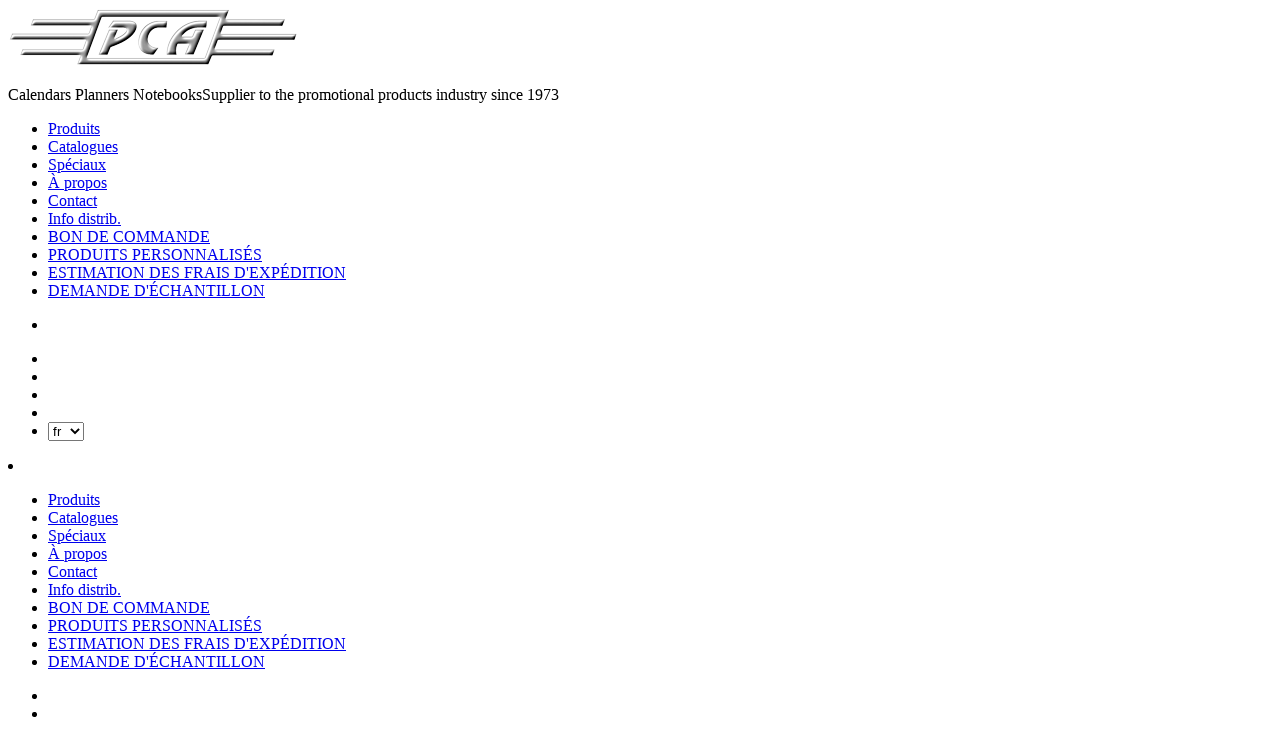

--- FILE ---
content_type: text/html; charset=UTF-8
request_url: https://www.pcacal.com/fr/speciaux/
body_size: 10557
content:
<!DOCTYPE html>
<html class="no-js css-menubar live-2025" lang="fr" data-dv-nt="live-2025" data-dv-fn="live-2025" >
  <head>
  
  <script src="https://assets.dvore.app/dvapp/app-dvore-jqbs-live/themes/core/plugins/jquery/jquery3.2.1.js?v=2025110218"></script>

  
      <!-- Google Tag Manager --><script type='text/javascript'>var dataLayer = dataLayer || [];</script>
<script>(function(w,d,s,l,i){w[l]=w[l]||[];w[l].push({'gtm.start':new Date().getTime(),event:'gtm.js'});var f=d.getElementsByTagName(s)[0],j=d.createElement(s),dl=l!='dataLayer'?'&l='+l:'';j.async=true;j.src='https://www.googletagmanager.com/gtm.js?id='+i+dl;f.parentNode.insertBefore(j,f);})(window,document,'script','dataLayer','GTM-59H898R');</script>
<!-- End Google Tag Manager -->
        <!-- Google Analytics: --><script>(function (i, s, o, g, r, a, m) {i['GoogleAnalyticsObject'] = r;i[r] = i[r] || function () {(i[r].q = i[r].q || []).push(arguments)}, i[r].l = 1 * new Date();a = s.createElement(o),m = s.getElementsByTagName(o)[0];a.async = 1;a.src = g;m.parentNode.insertBefore(a, m)})(window, document, 'script', 'https://www.google-analytics.com/analytics.js', 'ga');ga('create', 'UA-122223079-1', 'auto');</script>
<script async src='https://www.google-analytics.com/analytics.js'></script>

                <meta http-equiv="Content-type" content="text/html; charset=utf-8">
<meta name="generator" content="DVORE.com">
<title>Sp&eacute;ciaux</title>
<meta name="description" content="">
<meta name="viewport" content="width=device-width, initial-scale=1.0, user-scalable=0, minimal-ui">
<link rel="canonical" href="https://www.pcacal.com/fr/speciaux/" />
<link rel="alternate" href="https://www.pcacal.com/en/specials/" hreflang="en-ca" />
<link rel="alternate" href="https://www.pcacal.com/fr/speciaux/" hreflang="fr-ca" />
<link rel="alternate" href="https://www.pcacal.com/fr/speciaux/" hreflang="x-default" />
                    <meta property='og:url' content='https://www.pcacal.com/fr/speciaux/' />
<meta property='og:site_name' content='Publi Calen Art' />
<meta property='og:local' content='fr_CA' />
<meta property='og:type' content='website' />
<meta property='og:title' content='Sp&eacute;ciaux' />
<meta property='og:image' content='https://www.pcacal.com/images/client/originals/logo-pca_uid5sFA.png' />
<meta property='og:image:type' content='image/jpeg' />

                    
  <link rel="apple-touch-icon" sizes="57x57" href="https://www.pcacal.com/images/core/favicon/apple-icon-57x57.png">
<link rel="apple-touch-icon" sizes="60x60" href="https://www.pcacal.com/images/core/favicon/apple-icon-60x60.png">
<link rel="apple-touch-icon" sizes="72x72" href="https://www.pcacal.com/images/core/favicon/apple-icon-72x72.png">
<link rel="apple-touch-icon" sizes="76x76" href="https://www.pcacal.com/images/core/favicon/apple-icon-76x76.png">
<link rel="apple-touch-icon" sizes="114x114" href="https://www.pcacal.com/images/core/favicon/apple-icon-114x114.png">
<link rel="apple-touch-icon" sizes="120x120" href="https://www.pcacal.com/images/core/favicon/apple-icon-120x120.png">
<link rel="apple-touch-icon" sizes="144x144" href="https://www.pcacal.com/images/core/favicon/apple-icon-144x144.png">
<link rel="apple-touch-icon" sizes="152x152" href="https://www.pcacal.com/images/core/favicon/apple-icon-152x152.png">
<link rel="apple-touch-icon" sizes="180x180" href="https://www.pcacal.com/images/core/favicon/apple-icon-180x180.png">
<link rel="icon" type="image/png" sizes="192x192" href="https://www.pcacal.com/images/core/favicon/android-icon-192x192.png">
<link rel="icon" type="image/png" sizes="32x32" href="https://www.pcacal.com/images/core/favicon/favicon-32x32.png">
<link rel="icon" type="image/png" sizes="96x96" href="https://www.pcacal.com/images/core/favicon/favicon-96x96.png">
<link rel="icon" type="image/png" sizes="16x16" href="https://www.pcacal.com/images/core/favicon/favicon-16x16.png">
    <!-- <link rel="manifest" href="https://www.pcacal.com/images/core/favicon/manifest.json"> -->
<meta name="msapplication-TileColor" content="#ffffff">
<meta name="msapplication-TileImage" content="https://www.pcacal.com/images/core/favicon/ms-icon-144x144.png">
<meta name="theme-color" content="#ffffff">
  
  <link rel="stylesheet" href="https://assets.dvore.app/dvapp/app-dvore-jqbs-live/themes/core/plugins/bootstrap/bootstrap.min.css">
<link rel="stylesheet" href="https://assets.dvore.app/dvapp/app-dvore-jqbs-live/themes/core/plugins/bootstrap/bootstrap-extend.min.css">
<link rel="stylesheet" href="https://assets.dvore.app/dvapp/app-dvore-jqbs-live/themes/core/plugins/bootstrap/site.min.css">
<link rel="stylesheet" href="https://assets.dvore.app/dvapp/app-dvore-jqbs-live/themes/core/plugins/CreativeButtons/css/component.css">
<link rel="stylesheet" href="https://assets.dvore.app/dvapp/app-dvore-jqbs-live/themes/core/plugins/CreativeButtons/css/default.css">
<link rel="stylesheet" href="https://assets.dvore.app/dvapp/app-dvore-jqbs-live/themes/core/plugins/animsition/animsition.css">
<link rel="stylesheet" href="https://assets.dvore.app/dvapp/app-dvore-jqbs-live/themes/core/plugins/asscrollable/asScrollable.css">
<link rel="stylesheet" href="https://assets.dvore.app/dvapp/app-dvore-jqbs-live/themes/core/plugins/switchery/switchery.css">
<link rel="stylesheet" href="https://assets.dvore.app/dvapp/app-dvore-jqbs-live/themes/core/plugins/intro-js/introjs.css">
<link rel="stylesheet" href="https://assets.dvore.app/dvapp/app-dvore-jqbs-live/themes/core/plugins/slidepanel/slidePanel.css">
<link rel="stylesheet" href="https://assets.dvore.app/dvapp/app-dvore-jqbs-live/themes/core/plugins/flag-icon-css/flag-icon.css">
<link rel="stylesheet" href="https://assets.dvore.app/dvapp/app-dvore-jqbs-live/themes/core/plugins/layout-grid/layout-grid.css">
<link rel="stylesheet" href="https://assets.dvore.app/dvapp/app-dvore-jqbs-live/themes/core/plugins/pages/gallery-grid.css">
<link rel="stylesheet" href="https://assets.dvore.app/dvapp/app-dvore-jqbs-live/themes/core/plugins/nprogress/nprogress.css">
<link rel="stylesheet" href="https://assets.dvore.app/dvapp/app-dvore-jqbs-live/themes/core/plugins/advanced/animation.css">
<link rel="stylesheet" href="https://assets.dvore.app/dvapp/app-dvore-jqbs-live/themes/core/plugins/asspinner/asSpinner.css">
<link rel="stylesheet" href="https://assets.dvore.app/dvapp/app-dvore-jqbs-live/themes/core/plugins/slick/slick.css">
<link rel="stylesheet" href="https://assets.dvore.app/dvapp/app-dvore-jqbs-live/themes/core/plugins/slick/slick-theme.css">
<link rel="stylesheet" href="https://assets.dvore.app/dvapp/app-dvore-jqbs-live/themes/core/plugins/owl-carousel/owl.carousel.css">
<link rel="stylesheet" href="https://assets.dvore.app/dvapp/app-dvore-jqbs-live/themes/core/plugins/uikit/carousel.css">
<link rel="stylesheet" href="https://assets.dvore.app/dvapp/app-dvore-jqbs-live/themes/core/plugins/bootstrap-sweetalert/sweetalert.min.css"> 
<link rel="stylesheet" href="https://assets.dvore.app/dvapp/app-dvore-jqbs-live/themes/core/plugins/webui-popover/webui-popover.css">

<link rel="stylesheet" href="https://assets.dvore.app/dvapp/app-dvore-jqbs-live/themes/core/plugins/font-awesome/font-awesome.css">
  <link rel="stylesheet" href="https://assets.dvore.app/dvapp/app-dvore-jqbs-live/themes/core/fonts/font-awesome-pro/css/fontawesome-all.min.css">
 <link rel="stylesheet" href="https://assets.dvore.app/dvapp/app-dvore-jqbs-live/themes/core/plugins/web-icons/web-icons.min.css">
<link rel="stylesheet" href="https://assets.dvore.app/dvapp/app-dvore-jqbs-live/themes/core/plugins/brand-icons/brand-icons.min.css">
<link href="https://fonts.googleapis.com/css?family=Anton%7CCatamaran:300,400,800%7CPT+Serif:400,700" rel="stylesheet"> 
  <link href="https://fonts.googleapis.com/css?family=Montserrat:400,700|Roboto:300,400,700|Source+Sans+Pro:300,400,700" rel="stylesheet">
  
  <link rel="stylesheet" href="https://fonts.googleapis.com/css?family=Montserrat:300,400,700%7CLora:300,400,700%7CCabin:300,400,700">
<link rel="stylesheet" href="https://assets.dvore.app/dvapp/app-dvore-jqbs-live/themes/core/plugins/ptjs/css/ptjs.min.css">
<link rel="stylesheet" href="https://assets.dvore.app/dvapp/app-dvore-jqbs-live/themes/core/plugins/ptjs/themes/classic.css">
      <!-- DVORE FRONT STYLE CSS -->
      <link rel="stylesheet" href="https://www.pcacal.com/css/dvore_front_style.css?1738331754">
          <link rel="stylesheet" href="https://assets.dvore.app/dvapp/app-dvore-jqbs-live/themes/core/plugins/magnific-popup/magnific-popup.min.css">
          <link rel="stylesheet" href="https://assets.dvore.app/ext/plugins/custom-range-slider-input/style.css">
          <link rel="stylesheet" href="https://assets.dvore.app/app/css/page_builder/widgets/0/index.css">
    




  <!--[if lt IE 9]
  <script src="https://assets.dvore.app/dvapp/app-dvore-jqbs-live/themes/core/plugins/html5shiv/html5shiv.min.js?v=2025110218") ?>"></script>
  [endif]-->
<!--[if lt IE 10]
  <script src="https://assets.dvore.app/dvapp/app-dvore-jqbs-live/themes/core/plugins/media-match/media.match.min.js?v=2025110218") ?>"></script>
  <script src="https://assets.dvore.app/dvapp/app-dvore-jqbs-live/themes/core/plugins/respond/respond.min.js?v=2025110218") ?>"></script>
 [endif]-->
<script src="https://assets.dvore.app/dvapp/app-dvore-jqbs-live/themes/core/plugins/breakpoints/breakpoints.js?v=2025110218"></script>
<script>
    Breakpoints();
</script>
<script>
    var currentShortLang = "fr";
    var currentCurrency = "6";
    var base_url = "https://www.pcacal.com/";
    var currency = "0,00 $";
</script>
  
        <style>
        .grecaptcha-badge {
          margin-bottom: 35px !important;
          visibility: hidden;
        }
      </style>
      <script src="https://www.google.com/recaptcha/api.js?render=6LeIJXcaAAAAACq9uHRkDB4_Ox0zCKE2uwpY0GLR"></script>
<script>
  if (
    typeof DVORE_otherAjaxFunction === "undefined" ||
    !DVORE_otherAjaxFunction.length
  ) {
    var DVORE_otherAjaxFunction = [];
  }

  function DVORE_empty(value) {
    //    let emptyValue = (typeof value !== "undefined" && value !== undefined && value !== "" && value !== null) ? false : true;
    let emptyValue = typeof value !== "undefined" && value !== "" && value !== null ? false : true;
    return emptyValue;
  }
</script>
<!-- <script src="https://assets.dvore.app/app/js/core/3.0.0/DVORE_QUEUE.js"></script> -->

  <!--<script>
    $(document).ready(function () {
        if ($(".jarallax").length) {
            $.getScript("https://unpkg.com/jarallax@1.10/dist/jarallax.min.js");
            $.getScript("https://unpkg.com/jarallax@1.10/dist/jarallax-element.min.js");
        }
    });

</script>-->
<!--<script src="https://unpkg.com/jarallax@1.10/dist/jarallax.min.js"></script>
<script src="https://unpkg.com/jarallax@1.10/dist/jarallax-element.min.js"></script>-->

  
  </head>

  <body id="page_8" class="dvore_grid front_template_areas"  data-dvore-req="/speciaux">
    <!-- Google Tag Manager (noscript) --><noscript><iframe src='https://www.googletagmanager.com/ns.html?id=GTM-59H898R' height='0' width='0' style='display: none; visibility: hidden;'></iframe></noscript>
<!-- End Google Tag Manager (noscript) -->
        <style>
    .dvore-front-notification-banner.alert,
    .dvore-front-notification-banner.alert p {
        margin-bottom: 0 !important;
    }

    .dvore-front-notification-banner.alert-danger p {
        color: #f96868 !important;
        font-size: 14px !important;
        font-family: var(--font-title-default) !important;
    }

    .dvore-front-notification-banner.alert {
        border-radius: 0 !important;
        position: fixed;
        top: 0;
        max-width: 400px;
        left: calc(100% - 400px);
        width: 100%;
        margin: 0 auto;
        z-index: 99999;
        padding: 3px 10px !important;
    }

    .alert-danger {
        background-color: rgba(255, 234, 234, .9);
    }

    .top-2 {
        top: 2px;
    }

    @media (max-width: 480px) {
        .dvore-front-notification-banner.alert {
            max-width: initial;
            left: 0;
        }
    }
</style>
        <header class="dvore_header front_header_grid_area">
    <nav id="navbar-header" class="mv_navbar mv_navbar_default navbar-fixed-top">
    <div class="mv_logo d-flex flex-column w-200 w-xxl-300">
        <a class="mv_menu_logo relative" href="https://www.pcacal.com/">
          <img src="https://www.pcacal.com/images/core/logo.png" alt=""/>
        </a>
        <div class="mv_menu_title">
            <p class="mb-0">Calendars Planners Notebooks<span>Supplier to the promotional products industry since 1973</span></p>
        </div>
    </div>
            <ul class="nav navbar-left mv_desktop_menu ml-20">
                                <li class="nav-item">
                        <a class="nav-link" href="https://www.pcacal.com/fr/categorie/produits-pcacal/">Produits</a>
                                               </li>
                                        <li class="nav-item">
                        <a class="nav-link" href="https://www.pcacal.com/fr/blogue/all/">Catalogues</a>
                                               </li>
                                        <li class="nav-item">
                        <a class="nav-link" href="https://www.pcacal.com/fr/speciaux/">Spéciaux</a>
                                               </li>
                                        <li class="nav-item">
                        <a class="nav-link" href="https://www.pcacal.com/fr/a-propos/">À propos</a>
                                               </li>
                                        <li class="nav-item">
                        <a class="nav-link" href="https://www.pcacal.com/fr/contact/">Contact</a>
                                               </li>
                                        <li class="nav-item">
                        <a class="nav-link" href="https://www.pcacal.com/fr/info_distributeurs/">Info distrib.</a>
                                               </li>
                                        <li class="nav-item">
                        <a class="nav-link" href="https://www.pcacal.com/h_Pages/view_2/11/">BON DE COMMANDE</a>
                                               </li>
                                        <li class="nav-item">
                        <a class="nav-link" href="https://www.pcacal.com/h_Pages/view_2/13/">PRODUITS PERSONNALISÉS</a>
                                               </li>
                                        <li class="nav-item">
                        <a class="nav-link" href="https://www.pcacal.com/h_Pages/view_2/15/">ESTIMATION DES FRAIS D'EXPÉDITION</a>
                                               </li>
                                        <li class="nav-item">
                        <a class="nav-link" href="https://www.pcacal.com/h_Pages/view_2/16/">DEMANDE D'ÉCHANTILLON</a>
                                               </li>
                            </ul>
            <div class="nav navbar-right">
    <ul class="mv_menuRight_icons mv_menuRight_search hidden-md-down mb-0 pl-0">
      <li class="nav-item ml-10">
        <a href="https://www.pcacal.com/h_Search/open_search_modal/1" class="" data-bs-toggle="mainmodal">
    <i class="icon wb-search"></i>
</a>
      </li>
    </ul>
    <ul class="mv_menuRight_icons hidden-md-down ml-auto d-flex mb-0 pl-0">
      <li class="nav-item ml-md-5">
        <a class="btn btn-secondary btn-outline" href="https://www.facebook.com/PCA-Calendars-Planners-Notebooks-147997085321986/" target="_blank">
          <i class="fab fa-facebook-f"></i>
        </a>
      </li>
      <li class="nav-item ml-md-5">
        <a class="btn btn-secondary btn-outline" href="https://twitter.com/Pub_Calen_Art" target="_blank">
          <i class="fab fa-twitter"></i>
        </a>
      </li>
      <li class="nav-item ml-md-5">
        <a class="btn btn-secondary btn-outline px-5" href="https://www.youtube.com/user/PCAcalendars/videos" target="_blank">
          <i class="fab fa-youtube"></i>
        </a>
      </li>
      <li class="nav-item ml-md-5 d-none">
        <a class="btn btn-secondary" href="javascript:void(0)" data-bs-toggle="tooltip" data-bs-placement="bottom" title="" data-original-title="Login">
          <i class="fa fa-user"></i>
        </a>
      </li>
      <li class="nav-item ml-md-5 mv_btn_langue">
        <form action="https://www.pcacal.com/home/change_language" method="post" accept-charset="utf-8">
<input type="hidden" name="dv_token" value="9eb878bf586ae235050992f3e944f493" />           
          <div class="form-group m-0"><select class="form-control form-control-sm ajax_switch_lang" name="lang_id"><option value="1">en</option><option value="2" selected>fr</option></select></div>          </form>      </li>
    </ul>
  </div>
  <a class="menu_toggle"><i class="icon wb-menu"></i></a>
  <div id="mv_mobile_menu" class="mv_mobile_menu" style="right:-300px">
    <li class="nav-item menu_close"><i class="icon wb-close"></i></li>
            <ul class="nav navbar-left">
                                <li class="nav-item">
                        <a class="nav-link" href="https://www.pcacal.com/fr/categorie/produits-pcacal/">Produits</a>
                                               </li>
                                        <li class="nav-item">
                        <a class="nav-link" href="https://www.pcacal.com/fr/blogue/all/">Catalogues</a>
                                               </li>
                                        <li class="nav-item">
                        <a class="nav-link" href="https://www.pcacal.com/fr/speciaux/">Spéciaux</a>
                                               </li>
                                        <li class="nav-item">
                        <a class="nav-link" href="https://www.pcacal.com/fr/a-propos/">À propos</a>
                                               </li>
                                        <li class="nav-item">
                        <a class="nav-link" href="https://www.pcacal.com/fr/contact/">Contact</a>
                                               </li>
                                        <li class="nav-item">
                        <a class="nav-link" href="https://www.pcacal.com/fr/info_distributeurs/">Info distrib.</a>
                                               </li>
                                        <li class="nav-item">
                        <a class="nav-link" href="https://www.pcacal.com/h_Pages/view_2/11/">BON DE COMMANDE</a>
                                               </li>
                                        <li class="nav-item">
                        <a class="nav-link" href="https://www.pcacal.com/h_Pages/view_2/13/">PRODUITS PERSONNALISÉS</a>
                                               </li>
                                        <li class="nav-item">
                        <a class="nav-link" href="https://www.pcacal.com/h_Pages/view_2/15/">ESTIMATION DES FRAIS D'EXPÉDITION</a>
                                               </li>
                                        <li class="nav-item">
                        <a class="nav-link" href="https://www.pcacal.com/h_Pages/view_2/16/">DEMANDE D'ÉCHANTILLON</a>
                                               </li>
                            </ul>
            <ul class="nav navbar-left mv_menuRight_icons pb-50">
      <li class="nav-item pl-15 mt-10">
        <a class="btn btn-secondary btn-outline" href="https://www.facebook.com/PCA-Calendars-Planners-Notebooks-147997085321986/" target="_blank">
          <i class="fa fa-facebook"></i>
        </a>
        <a class="btn btn-secondary btn-outline" href="https://twitter.com/Pub_Calen_Art" target="_blank">
          <i class="fa fa-twitter"></i>
        </a>
        <a class="btn btn-secondary btn-outline" href="https://www.youtube.com/user/PCAcalendars/videos" target="_blank">
          <i class="fa fa-youtube"></i>
        </a>
        <a class="btn btn-secondary d-none" href="javascript:void(0)" data-bs-toggle="tooltip" data-bs-placement="bottom" title="" data-original-title="Login">
          <i class="fa fa-user"></i>
        </a>
      </li>
      <li class="mv_menuRight_search nav-item pl-15 mt-20 mv_borderTop_light py-20">
        <a href="https://www.pcacal.com/h_Search/open_search_modal/1" class="" data-bs-toggle="mainmodal">
    <i class="icon wb-search"></i>
</a>
      </li>
      <li class="nav-item mt-10 mx-15 mv_btn_langue mv_width_fit_content">
          <form action="https://www.pcacal.com/home/change_language" method="post" accept-charset="utf-8">
<input type="hidden" name="dv_token" value="9eb878bf586ae235050992f3e944f493" />                               
          <div class="form-group m-0"><select class="form-control form-control-sm ajax_switch_lang" name="lang_id"><option value="1">en</option><option value="2" selected>fr</option></select></div>          </form>      </li>
    </ul>
  </div>
</nav>
</header>    
    <main class="dvore_content front_content_grid_area">
                  <!--            <div class="vardump">
                        </div>-->
            <div class="dvore_container relative pt-lg-30">
    <div class="container">
        <div class="row"><div class="col-12"
><div class="dvore-split-container"><div class="dvore-widget" data-widget-title="widget_image - id: 395  -  Nouvel élément image">
    <figure   >
                <img   src="https://www.pcacal.com/images/client/thumb_l/Untitled_design.png"  alt="Untitled_design"  srcset="https://www.pcacal.com/images/client/thumb_l/Untitled_design.png 1000w, https://www.pcacal.com/images/client/thumb_m/Untitled_design.png 500w, https://www.pcacal.com/images/client/thumb_s/Untitled_design.png 300w, https://www.pcacal.com/images/client/thumb_xs/Untitled_design.png 75w, https://www.pcacal.com/images/client/1920/Untitled_design.png 1920w, https://www.pcacal.com/images/client/1440/Untitled_design.png 1440w, https://www.pcacal.com/images/client/768/Untitled_design.png 768w"   sizes="(min-width: 1441px) 1310px, (max-width: 1440px) and (min-width: 993px) 1170px, (max-width: 992px) and (min-width: 769px) 970px, (max-width: 768px) and (min-width: 681px) 750px, (max-width: 680px) and (min-width: 481px)  606px, (max-width: 480px) 480px"   class="img-fluid w-full"  >
                    <figcaption></figcaption>
            </figure>
    <script type="application/ld+json">
{
    "@context": "https:\/\/schema.org\/",
    "@type": "ImageObject",
    "contentUrl": "https:\/\/www.pcacal.com\/images\/client\/thumb_l\/Untitled_design.png"
}
</script>
</div></div></div>        <!--                    <div>
                                    </div>-->
                        </div></div></div><div class="dvore_container relative pt-lg-50">
    <div class="container">
        <div class="row"><div class="col-12"
><div class="dvore-split-container"><div class='dvore-widget' data-widget-title='widget_text_enrichi - id: 412  -  New element text_enrichi' ><h5 class="h5 text-center">CLIQUEZ SUR L&#39;IMAGE AFIN DE TÉLÉCHARGER LA VERSION PDF DU DÉPLIANT</h5>
</div></div></div>        <!--                    <div>
                                    </div>-->
                        </div></div></div><div class="dvore_container relative py-lg-100 px-lg-100">
    <div class="container">
        <div class="row"><div class="col-lg-6"
><div class="dvore-split-container px-lg-0"><div class="dvore-widget" data-widget-title="widget_image - id: 565  -  Nouvel élément image"><a href="https://www.pcacal.com/docs/2025_01_Eblast_rendez-vous_regular_FR.pdf"">
    <figure   >
                <img   src="https://www.pcacal.com/images/client/1080/2025-01-eblast-rendez-vous-regular-fr_uidE9O2.jpg"  alt="2023_25_Eblast_FR"  srcset="https://www.pcacal.com/images/client/1080/2025-01-eblast-rendez-vous-regular-fr_uidE9O2.jpg 1080w, https://www.pcacal.com/images/client/thumb_l/2025-01-eblast-rendez-vous-regular-fr_uidE9O2.jpg 1001w, https://www.pcacal.com/images/client/960/2025-01-eblast-rendez-vous-regular-fr_uidE9O2.jpg 960w, https://www.pcacal.com/images/client/600/2025-01-eblast-rendez-vous-regular-fr_uidE9O2.jpg 601w, https://www.pcacal.com/images/client/thumb_m/2025-01-eblast-rendez-vous-regular-fr_uidE9O2.jpg 500w, https://www.pcacal.com/images/client/400/2025-01-eblast-rendez-vous-regular-fr_uidE9O2.jpg 400w, https://www.pcacal.com/images/client/350/2025-01-eblast-rendez-vous-regular-fr_uidE9O2.jpg 350w, https://www.pcacal.com/images/client/thumb_s/2025-01-eblast-rendez-vous-regular-fr_uidE9O2.jpg 301w, https://www.pcacal.com/images/client/250/2025-01-eblast-rendez-vous-regular-fr_uidE9O2.jpg 250w, https://www.pcacal.com/images/client/thumb_xs/2025-01-eblast-rendez-vous-regular-fr_uidE9O2.jpg 76w, https://www.pcacal.com/images/client/50/2025-01-eblast-rendez-vous-regular-fr_uidE9O2.jpg 51w"   sizes="(min-width: 1441px) 655px, (max-width: 1440px) and (min-width: 993px) 585px, (max-width: 992px) and (min-width: 769px) 485px, (max-width: 768px) and (min-width: 681px) 750px, (max-width: 680px) and (min-width: 481px)  606px, (max-width: 480px) 480px"   class="img-fluid w-full"  >
            </figure>
    <script type="application/ld+json">
{
    "@context": "https:\/\/schema.org\/",
    "@type": "ImageObject",
    "contentUrl": "https:\/\/www.pcacal.com\/images\/client\/1080\/2025-01-eblast-rendez-vous-regular-fr_uidE9O2.jpg"
}
</script>
</a></div></div></div><div class="col-lg-6"
><div class="dvore-split-container"><div class="dvore-widget" data-widget-title="widget_image - id: 566  -  Nouvel élément image"><a href="https://www.pcacal.com/docs/2025_01_Eblast_rendez-vous_regular_FR.pdf"">
    <figure   >
                <img   src="https://www.pcacal.com/images/client/1080/2025-01-eblast-rendez-vous-regular-fr-2_uidbqFA.jpg"  alt="2023_25_Eblast_ANG"  srcset="https://www.pcacal.com/images/client/1080/2025-01-eblast-rendez-vous-regular-fr-2_uidbqFA.jpg 1080w, https://www.pcacal.com/images/client/thumb_l/2025-01-eblast-rendez-vous-regular-fr-2_uidbqFA.jpg 1001w, https://www.pcacal.com/images/client/960/2025-01-eblast-rendez-vous-regular-fr-2_uidbqFA.jpg 960w, https://www.pcacal.com/images/client/600/2025-01-eblast-rendez-vous-regular-fr-2_uidbqFA.jpg 601w, https://www.pcacal.com/images/client/thumb_m/2025-01-eblast-rendez-vous-regular-fr-2_uidbqFA.jpg 500w, https://www.pcacal.com/images/client/400/2025-01-eblast-rendez-vous-regular-fr-2_uidbqFA.jpg 400w, https://www.pcacal.com/images/client/350/2025-01-eblast-rendez-vous-regular-fr-2_uidbqFA.jpg 350w, https://www.pcacal.com/images/client/thumb_s/2025-01-eblast-rendez-vous-regular-fr-2_uidbqFA.jpg 301w, https://www.pcacal.com/images/client/250/2025-01-eblast-rendez-vous-regular-fr-2_uidbqFA.jpg 250w, https://www.pcacal.com/images/client/thumb_xs/2025-01-eblast-rendez-vous-regular-fr-2_uidbqFA.jpg 76w, https://www.pcacal.com/images/client/50/2025-01-eblast-rendez-vous-regular-fr-2_uidbqFA.jpg 51w"   sizes="(min-width: 1441px) 655px, (max-width: 1440px) and (min-width: 993px) 585px, (max-width: 992px) and (min-width: 769px) 485px, (max-width: 768px) and (min-width: 681px) 750px, (max-width: 680px) and (min-width: 481px)  606px, (max-width: 480px) 480px"   class="img-fluid w-full"  >
            </figure>
    <script type="application/ld+json">
{
    "@context": "https:\/\/schema.org\/",
    "@type": "ImageObject",
    "contentUrl": "https:\/\/www.pcacal.com\/images\/client\/1080\/2025-01-eblast-rendez-vous-regular-fr-2_uidbqFA.jpg"
}
</script>
</a></div></div></div>        <!--                    <div>
                                    </div>-->
                        </div></div></div><div class="dvore_container relative py-lg-100 px-lg-100">
    <div class="container">
        <div class="row"><div class="col-lg-6"
><div class="dvore-split-container px-lg-0"><div class="dvore-widget" data-widget-title="widget_image - id: 616  -  Nouvel élément image"><a href="https://www.pcacal.com/docs/2025_01_Eblast_rendez-vous_regular_ANG.pdf"">
    <figure   >
                <img   src="https://www.pcacal.com/images/client/1080/2025-01-eblast-rendez-vous-regular-ang_uidva31.jpg"  alt="2023_25_Eblast_FR"  srcset="https://www.pcacal.com/images/client/1080/2025-01-eblast-rendez-vous-regular-ang_uidva31.jpg 1080w, https://www.pcacal.com/images/client/thumb_l/2025-01-eblast-rendez-vous-regular-ang_uidva31.jpg 1001w, https://www.pcacal.com/images/client/960/2025-01-eblast-rendez-vous-regular-ang_uidva31.jpg 960w, https://www.pcacal.com/images/client/600/2025-01-eblast-rendez-vous-regular-ang_uidva31.jpg 601w, https://www.pcacal.com/images/client/thumb_m/2025-01-eblast-rendez-vous-regular-ang_uidva31.jpg 500w, https://www.pcacal.com/images/client/400/2025-01-eblast-rendez-vous-regular-ang_uidva31.jpg 400w, https://www.pcacal.com/images/client/350/2025-01-eblast-rendez-vous-regular-ang_uidva31.jpg 350w, https://www.pcacal.com/images/client/thumb_s/2025-01-eblast-rendez-vous-regular-ang_uidva31.jpg 301w, https://www.pcacal.com/images/client/250/2025-01-eblast-rendez-vous-regular-ang_uidva31.jpg 250w, https://www.pcacal.com/images/client/thumb_xs/2025-01-eblast-rendez-vous-regular-ang_uidva31.jpg 76w, https://www.pcacal.com/images/client/50/2025-01-eblast-rendez-vous-regular-ang_uidva31.jpg 51w"   sizes="(min-width: 1441px) 655px, (max-width: 1440px) and (min-width: 993px) 585px, (max-width: 992px) and (min-width: 769px) 485px, (max-width: 768px) and (min-width: 681px) 750px, (max-width: 680px) and (min-width: 481px)  606px, (max-width: 480px) 480px"   class="img-fluid w-full"  >
            </figure>
    <script type="application/ld+json">
{
    "@context": "https:\/\/schema.org\/",
    "@type": "ImageObject",
    "contentUrl": "https:\/\/www.pcacal.com\/images\/client\/1080\/2025-01-eblast-rendez-vous-regular-ang_uidva31.jpg"
}
</script>
</a></div></div></div><div class="col-lg-6"
><div class="dvore-split-container"><div class="dvore-widget" data-widget-title="widget_image - id: 617  -  Nouvel élément image"><a href="https://www.pcacal.com/docs/2025_01_Eblast_rendez-vous_regular_ANG.pdf"">
    <figure   >
                <img   src="https://www.pcacal.com/images/client/1080/2025-01-eblast-rendez-vous-regular-ang-3_uidxjSu.jpg"  alt="2023_25_Eblast_ANG"  srcset="https://www.pcacal.com/images/client/1080/2025-01-eblast-rendez-vous-regular-ang-3_uidxjSu.jpg 1080w, https://www.pcacal.com/images/client/thumb_l/2025-01-eblast-rendez-vous-regular-ang-3_uidxjSu.jpg 1001w, https://www.pcacal.com/images/client/960/2025-01-eblast-rendez-vous-regular-ang-3_uidxjSu.jpg 960w, https://www.pcacal.com/images/client/600/2025-01-eblast-rendez-vous-regular-ang-3_uidxjSu.jpg 601w, https://www.pcacal.com/images/client/thumb_m/2025-01-eblast-rendez-vous-regular-ang-3_uidxjSu.jpg 500w, https://www.pcacal.com/images/client/400/2025-01-eblast-rendez-vous-regular-ang-3_uidxjSu.jpg 400w, https://www.pcacal.com/images/client/350/2025-01-eblast-rendez-vous-regular-ang-3_uidxjSu.jpg 350w, https://www.pcacal.com/images/client/thumb_s/2025-01-eblast-rendez-vous-regular-ang-3_uidxjSu.jpg 301w, https://www.pcacal.com/images/client/250/2025-01-eblast-rendez-vous-regular-ang-3_uidxjSu.jpg 250w, https://www.pcacal.com/images/client/thumb_xs/2025-01-eblast-rendez-vous-regular-ang-3_uidxjSu.jpg 76w, https://www.pcacal.com/images/client/50/2025-01-eblast-rendez-vous-regular-ang-3_uidxjSu.jpg 51w"   sizes="(min-width: 1441px) 655px, (max-width: 1440px) and (min-width: 993px) 585px, (max-width: 992px) and (min-width: 769px) 485px, (max-width: 768px) and (min-width: 681px) 750px, (max-width: 680px) and (min-width: 481px)  606px, (max-width: 480px) 480px"   class="img-fluid w-full"  >
            </figure>
    <script type="application/ld+json">
{
    "@context": "https:\/\/schema.org\/",
    "@type": "ImageObject",
    "contentUrl": "https:\/\/www.pcacal.com\/images\/client\/1080\/2025-01-eblast-rendez-vous-regular-ang-3_uidxjSu.jpg"
}
</script>
</a></div></div></div>        <!--                    <div>
                                    </div>-->
                        </div></div></div><div class="dvore_container relative">
    <div class="container">
        <div class="row">        <!--                    <div>
                                    </div>-->
                        </div></div></div>
      <!--<button id="dvore_prg_flag_modal_button" type="button" class="mv_borderLeft_medium d-flex justify-content-center align-items-center btn btn-lg border-radius-0 border-0 color-dark" data-bs-placement="top" data-bs-toggle="tooltip" data-original-title="Signaler un problème"><i class="fal fa-flag font-size-16"></i></button>-->
      <!--<script src=""></script>-->
    </main>
    <footer class="dvore_footer front_footer_grid_area">
      <div class="dvore-footer-page-builder">
        <div class="dvore_container relative bg-success py-50">
    <div class="container">
        <div class="row"><div class="col-12 mv_footer_newsletter"
><div class="dvore-split-container text-center color-white">                                    <header>
                                        <h2 class="h2 text-center color-white">Inscrivez-vous maintenant</h2>
                                    </header>
                            <div class='dvore-widget' data-widget-title='widget_text_enrichi - id: 265  -  Join our newsletter' ><div class="mv_title_separator mv_title_separator_center mv_title_separator_small mv_title_separator_white"> </div>

<p>Profitez de nos promotions et soyez les premiers informés de nos nouveautés.</p>
</div></div><div class="dvore-split-container"><div class='dvore-widget' data-widget-title='widget_html - id: 266  -  Infolettre' ><div id="mc_embed_signup">
                      <form class="mt-50" action="https://pcacal.us18.list-manage.com/subscribe/post?u=824bd067f2d4b9b1002c9b620&id=e68aaf208a" method="post" id="mc-embedded-subscribe-form" name="mc-embedded-subscribe-form" target="_blank" novalidate="" _lpchecked="1">
                        <div class="row" id="mc_embed_signup_scroll">
                          <div class="form-group form-material w-400 mx-auto" data-plugin="formMaterial">
                            <div class="input-group">
                              <div class="form-control-wrap">
                                <input type="email" class="form-control" value="" name="EMAIL" id="mce-EMAIL" placeholder="" required="">
                                <label class="floating-label white">Adresse courriel</label>
                              </div>
                                <!-- real people should not fill this in and expect good things - do not remove this or risk form bot signups-->
                                <div style="position: absolute; left: -5000px;" aria-hidden="true">
                                  <input type="text" name="b_824bd067f2d4b9b1002c9b620_e68aaf208a" tabindex="-1" value="">
                                </div>
                                <input type="submit" value="Je m'inscris" name="subscribe" id="mc-embedded-subscribe" class="btn btn-lg btn-secondary mv_home_product_info_button">
                            </div>
                          </div>
                        </div>
                      </form>
                    </div></div></div></div>        <!--                    <div>
                                    </div>-->
                        </div></div></div><div class="dvore_container relative bg-pale-grey py-30 py-md-50 py-lg-100">
    <div class="container-fluid">
        <div class="row"><div class="col-md-6 col-lg-3 px-lg-30 pb-30 pb-lg-0"
><div class="dvore-split-container">                                    <header>
                                        <h4 class="h4 text-left color-dark-grey">Contactez-nous</h4>
                                    </header>
                            <div class='dvore-widget' data-widget-title='widget_text_enrichi - id: 267  -  Contact Us' ><p>Si vous êtes un professionnel en produits promotionnels et que vous avez une question concernant l'un de nos produits ou services.</p>
<p>N’hésitez pas à nous envoyer un courriel : <a href="mailto:pca@pcacal.com" class="">pca@pcacal.com</a></p></div></div><div class="dvore-split-container"><div  class="mv_text_center_small inline-block dvore-front-widget-info dvore-front-widget-info-contact-us ">
    <p class="h4 mv_color_dark">
                
    </p>
    <ul class="list-group list-group-full mb-0">
                        <li>
                    8075 Larrey                                        <br>
                    Anjou, QC H1J 2L4                </li>
                                <li>
                                <a href="tel:514-493-3351"><i class="fal fa-phone pr-5"></i>514 493-3351</a>
            </li>
                    <li><a href="mailto:pca@pcacal.com"><i class="fal fa-envelope pr-5"></i>pca@pcacal.com</a></li>
            </ul>
</div></div></div><div class="col-md-6 col-lg-3 px-lg-30 pb-30 pb-lg-0"
><div class="dvore-split-container">                                    <header>
                                        <h4 class="h4 text-left color-dark-grey">Nous sommes ouverts</h4>
                                    </header>
                            	<div  class="">
		<p class="h4 mv_color_dark">
					</p>
							<ul class="list-group list-group-full">
										<li>
															Lundi: 9h <span class='text-lowercase'> À</span> 17h													</li>
											<li>
															Mardi: 9h <span class='text-lowercase'> À</span> 17h													</li>
											<li>
															Mercredi: 9h <span class='text-lowercase'> À</span> 17h													</li>
											<li>
															Jeudi: 9h <span class='text-lowercase'> À</span> 17h													</li>
											<li>
															Vendredi: 9h <span class='text-lowercase'> À</span> 17h													</li>
											<li>
							Samedi: Fermé						</li>
										<li>
							Dimanche: Fermé						</li>
							</ul>
			</div>
</div><div class="dvore-split-container"></div></div><div class="col-lg-6 px-lg-30 pb-30 pb-lg-0"
><div class="dvore-split-container"><div class='dvore-widget' data-widget-title='widget_html - id: 269  -  Formulaire' ><form action="https://www.pcacal.com/form/process/1" 0="" data-dvore-google-recaptcha-v3-website-key="6LeIJXcaAAAAACq9uHRkDB4_Ox0zCKE2uwpY0GLR" enctype="multipart/form-data" method="post" accept-charset="utf-8">
<input type="hidden" name="origin" value="https://www.pcacal.com/speciaux" />
<input type="hidden" name="dv_token" value="9eb878bf586ae235050992f3e944f493" />                                                                      
<div class='row dvore_prg_form_next_div dvore_section_div_0'>    <div class="col-lg-6">
        <div class="form-group ">
                            <label for="default_firstname" class="form-control-label-sm">Prénom</label>
                            <input type="text" name="default_firstname" id="default_firstname" value="" 
                   class="form-control
                                                         "                    >
        </div>
    </div>
        <div class="col-lg-6">
        <div class="form-group ">
                            <label for="default_lastname" class="form-control-label-sm">Nom</label>
                            <input type="text" name="default_lastname" id="default_lastname" value="" 
                   class="form-control
                                                         "                    >
        </div>
    </div>
        <div class="col-lg-6">
        <div class="form-group ">
                            <label for="default_phone" class="form-control-label-sm">Téléphone</label>
                            <input type="text" name="default_phone" id="default_phone" 
                   class="form-control dvore_form_validation " data-input-type="text" value="" >
        </div>
    </div>
        <div class="col-lg-6">
        <div class="form-group ">
                            <label for="default_email" class="form-control-label-sm">Courriel</label>
                        <input type="text" name="default_email" id="default_email" value="" class="form-control dvore_form_validation " data-input-type="email" data-form-miscellaneous-validation-message-target=".dvore_prg_form_miscellaneous_email_message" data-form-miscellaneous-message="Doit être une adresse courriel valide" required="1">
                                    <small id='ajax-email-error' class="text-danger dvore_prg_form_miscellaneous_email_message"></small>
        </div>
    </div>

            <div class="col-lg-12">
        <div class="form-group ">
            <label for="default_message" class="form-control-label-sm">Message</label>
            <textarea class="form-control " id="default_message" name="default_message" rows="3" ></textarea>
        </div>
    </div>
    
    <div class="col-lg-12">
        <div class="form-group ">
        <button type="button" class="btn btn-primary
                dvore_prg_form_send_button                "    data-dvore-google-analytics-head="true"  data-dvore-google-tag-manager-head="true"     data-dvore-form-required-error-container-target='.dvore_prg_form_required_error_container'>C'est parti !        </button>
        <div class="dvore_prg_form_required_error_container text-danger" style="display: none;">
            Veuillez remplir tous les champs manquants        </div>
    </div>
        </div>
</div></form></div></div></div>        <!--                    <div>
                                    </div>-->
                        </div></div></div>      </div>
        <!--<div class="dvore_footer_content">-->
    <!--</div>-->
  
  <!--<div class="footer-copyright p-10">
    <div class="site-footer-left">
        <span>Tous droits réservés&nbsp;&copy;&nbsp;2025&nbsp;|&nbsp;</span><a target="_blank" href="https://www.dvore.com/fr/termes-conditions">Termes & conditions</a><span>&nbsp;|&nbsp;</span><a target="_blank" href="https://www.dvore.com/fr/politique-de-confidentialite">Politique de confidentialité</a>
    </div>
    <div class="site-footer-right">
        Propulsé par <a href="https://www.dvore.com" target="_blank"><img class="mv_footer_logo_dvore mv_footer_logo_dvore" src="https://assets.dvore.app/dvapp/app-dvore-jqbs-live/images/core/dvore_noir.svg"/></a>
    </div>
</div>-->

<div class="dvore-copyright-footer">
    <div class="dvore-copyright-footer-left">
        Tous droits réservés &copy; 2025         
            </div>
    <div class="dvore-copyright-footer-right">
                <a class="" href="https://www.dvore.com" target="_blank"></a>
                <div>Propulsé par</div>
        <img class="dvore-copyright-footer-logo" alt="DVORE" src="https://assets.dvore.app/dvapp/app-dvore-jqbs-live/images/core/dvore_noir.svg" />
    </div>
</div>  <!-- Core  -->

<script src="https://assets.dvore.app/dvapp/app-dvore-jqbs-live/themes/core/plugins/babel-external-helpers/babel-external-helpers.js?v=2025110218"></script><script src="https://assets.dvore.app/dvapp/app-dvore-jqbs-live/themes/core/plugins/jquery/jquery.js?v=2025110218"></script>
<script src="https://assets.dvore.app/dvapp/app-dvore-jqbs-live/themes/core/plugins/tether/tether.js?v=2025110218"></script>
<!-- <script src="https://assets.dvore.app/dvapp/app-dvore-jqbs-live/themes/core/plugins/bootstrap/bootstrap.js?v=2025110218"></script> -->
<script src="https://assets.dvore.app/ext/framework/bootstrap/4.0.0/js/bootstrap.min.js"></script>
<script src="https://assets.dvore.app/dvapp/app-dvore-jqbs-live/themes/core/plugins/mousewheel/jquery.mousewheel.js?v=2025110218"></script>
<script src="https://assets.dvore.app/dvapp/app-dvore-jqbs-live/themes/core/plugins/asscrollbar/jquery-asScrollbar.js?v=2025110218"></script>
<script src="https://assets.dvore.app/dvapp/app-dvore-jqbs-live/themes/core/plugins/asscrollable/jquery-asScrollable.js?v=2025110218"></script>
<script src="https://assets.dvore.app/dvapp/app-dvore-jqbs-live/themes/core/plugins/ashoverscroll/jquery-asHoverScroll.js?v=2025110218"></script>
<script src="https://assets.dvore.app/dvapp/app-dvore-jqbs-live/themes/core/plugins/jquery-mask/jquery.mask.min.js?v=2025110218"></script>
<script src="https://assets.dvore.app/dvapp/app-dvore-jqbs-live/themes/core/plugins/owl-carousel/owl.carousel.js?v=2025110218"></script>
<script src="https://assets.dvore.app/dvapp/app-dvore-jqbs-live/themes/core/plugins/slick/slick.min.js?v=2025110218"></script>
<!-- Plugins -->
<script src="https://cdnjs.cloudflare.com/ajax/libs/moment.js/2.18.1/moment.js?v=2025110218"></script>
<script src="https://cdnjs.cloudflare.com/ajax/libs/moment.js/2.22.2/locale/ca.js?v=2025110218"></script>
<script src="https://assets.dvore.app/dvapp/app-dvore-jqbs-live/themes/core/plugins/fullcalendar/fullcalendar.min.js?v=2025110218"></script>
<script src="https://assets.dvore.app/dvapp/app-dvore-jqbs-live/themes/core/plugins/fullcalendar/locale-all.js?v=2025110218"></script>
<script src="https://assets.dvore.app/dvapp/app-dvore-jqbs-live/themes/core/plugins/switchery/switchery.min.js?v=2025110218"></script>
<script src="https://assets.dvore.app/dvapp/app-dvore-jqbs-live/themes/core/plugins/select2/select2.full.min.js?v=2025110218"></script>
<script src="https://assets.dvore.app/dvapp/app-dvore-jqbs-live/themes/core/plugins/intro-js/intro.js?v=2025110218"></script>
<script src="https://assets.dvore.app/dvapp/app-dvore-jqbs-live/themes/core/plugins/screenfull/screenfull.js?v=2025110218"></script>
<script src="https://assets.dvore.app/dvapp/app-dvore-jqbs-live/themes/core/plugins/slidepanel/jquery-slidePanel.js?v=2025110218"></script>
<script src="https://assets.dvore.app/dvapp/app-dvore-jqbs-live/themes/core/plugins/matchheight/jquery.matchHeight-min.js?v=2025110218"></script>
<script src="https://assets.dvore.app/dvapp/app-dvore-jqbs-live/themes/core/plugins/jquery-placeholder/jquery.placeholder.js?v=2025110218"></script>
<script src="https://assets.dvore.app/dvapp/app-dvore-jqbs-live/themes/core/plugins/webui-popover/jquery.webui-popover.min.js?v=2025110218"></script>
<script src="https://assets.dvore.app/dvapp/app-dvore-jqbs-live/themes/core/plugins/asbreadcrumbs/jquery-asBreadcrumbs.min.js?v=2025110218"></script>
<script src="https://assets.dvore.app/dvapp/app-dvore-jqbs-live/themes/core/plugins/asspinner/jquery-asSpinner.min.js?v=2025110218"></script>
<script src="https://assets.dvore.app/dvapp/app-dvore-jqbs-live/themes/core/plugins/velocity/velocity.min.js?v=2025110218"></script>
<script src="https://assets.dvore.app/dvapp/app-dvore-jqbs-live/themes/core/plugins/jquery-offcanvas/jquery.offcanvas.js?v=2025110218"></script>
<script src="https://assets.dvore.app/dvapp/app-dvore-jqbs-live/themes/core/plugins/infinite-scroll/infinite-scroll.pkgd.min.js?v=2025110218"></script>
<script src="https://assets.dvore.app/dvapp/app-dvore-jqbs-live/themes/core/plugins/flaviusmatis-simplePagination/jquery.simplePagination.js?v=2025110218"></script>
<script src="https://assets.dvore.app/dvapp/app-dvore-jqbs-live/themes/core/plugins/bootstrap-sweetalert/sweetalert.min.js?v=2025110218"></script>
<script src="https://assets.dvore.app/dvapp/app-dvore-jqbs-live/themes/core/old/core/plugins/toastr/toastr.min.js?v=2025110218"></script>
<script src="https://assets.dvore.app/dvapp/app-dvore-jqbs-live/themes/core/old/core/plugins/bootstrap-datepicker/bootstrap-datepicker.js?v=2025110218"></script>

<!-- Scripts -->
<script src="https://assets.dvore.app/dvapp/app-dvore-jqbs-live/themes/core/old/core/plugins/jquery-ui/jquery-ui.js?v=2025110218"></script>
<script src="https://assets.dvore.app/dvapp/app-dvore-jqbs-live/themes/core/plugins/jquery-smart-wizard/jquery.smartWizard.js?v=2025110218"></script>

<script src="https://assets.dvore.app/dvapp/app-dvore-jqbs-live/themes/core/plugins/State.js?v=2025110218"></script>
<script src="https://assets.dvore.app/dvapp/app-dvore-jqbs-live/themes/core/plugins/Component.js?v=2025110218"></script>
<script src="https://assets.dvore.app/dvapp/app-dvore-jqbs-live/themes/core/plugins/Plugin.js?v=2025110218"></script>
<script src="https://assets.dvore.app/dvapp/app-dvore-jqbs-live/themes/core/plugins/Base.js?v=2025110218"></script>
<script src="https://assets.dvore.app/dvapp/app-dvore-jqbs-live/themes/core/plugins/Config.js?v=2025110218"></script>
<script src="https://assets.dvore.app/dvapp/app-dvore-jqbs-live/themes/core/plugins/Section/Menubar.js?v=2025110218"></script>
<script src="https://assets.dvore.app/dvapp/app-dvore-jqbs-live/themes/core/plugins/Section/GridMenu.js?v=2025110218"></script>
<script src="https://assets.dvore.app/dvapp/app-dvore-jqbs-live/themes/core/old/core/js/Section/Sidebar.js?v=2025110218"></script>
<script src="https://assets.dvore.app/dvapp/app-dvore-jqbs-live/themes/core/plugins/Section/PageAside.js?v=2025110218"></script>
<script src="https://assets.dvore.app/dvapp/app-dvore-jqbs-live/themes/core/plugins/Plugin/menu.js?v=2025110218"></script>
<script src="https://assets.dvore.app/dvapp/app-dvore-jqbs-live/themes/core/plugins/config/colors.js?v=2025110218"></script>
<script src="https://assets.dvore.app/dvapp/app-dvore-jqbs-live/themes/core/plugins/fixedscroll/fixedscroll.js?v=2025110218"></script><script src="https://assets.dvore.app/dvapp/app-dvore-jqbs-live/themes/core/plugins/config/tour.js?v=2025110218"></script>
<script src="https://assets.dvore.app/dvapp/app-dvore-jqbs-live/themes/core/plugins/Plugin/owl-carousel.js?v=2025110218"></script>
<script src="https://assets.dvore.app/dvapp/app-dvore-jqbs-live/themes/core/plugins/Plugin/jquery-placeholder.js?v=2025110218"></script>
<script src="https://assets.dvore.app/dvapp/app-dvore-jqbs-live/themes/core/plugins/Plugin/input-group-file.js?v=2025110218"></script>
<script src="https://assets.dvore.app/dvapp/app-dvore-jqbs-live/themes/core/plugins/Plugin/asspinner.js?v=2025110218"></script>
<script src="https://assets.dvore.app/dvapp/app-dvore-jqbs-live/themes/core/plugins/Plugin/asrange.js?v=2025110218"></script>
<script src="https://assets.dvore.app/dvapp/app-dvore-jqbs-live/themes/core/old/core/js_global/Plugin/filterable.js?v=2025110218"></script>
<script src="https://assets.dvore.app/dvapp/app-dvore-jqbs-live/themes/core/plugins/smoothscroll/smoothscroll.js?v=2025110218"></script>
  <script src="https://assets.dvore.app/dvapp/app-dvore-jqbs-live/themes/core/js/front/VORE_SHOP_cart.js?v=2025110218"></script>
<script>
  Config.set('assets', 'assets');
</script>
<!-- Page -->
<script src="https://assets.dvore.app/dvapp/app-dvore-jqbs-live/themes/core/plugins/Site.js?v=2025110218"></script>
<script src="https://assets.dvore.app/dvapp/app-dvore-jqbs-live/themes/core/plugins/Plugin/asscrollable.js?v=2025110218"></script>
<script src="https://assets.dvore.app/dvapp/app-dvore-jqbs-live/themes/core/plugins/Plugin/slidepanel.js?v=2025110218"></script>
<script src="https://assets.dvore.app/dvapp/app-dvore-jqbs-live/themes/core/plugins/Plugin/switchery.js?v=2025110218"></script>
<script src="https://assets.dvore.app/dvapp/app-dvore-jqbs-live/themes/core/plugins/Plugin/jquery-appear.js?v=2025110218"></script>
<script src="https://assets.dvore.app/dvapp/app-dvore-jqbs-live/themes/core/plugins/Plugin/nprogress.js?v=2025110218"></script>
<script src="https://assets.dvore.app/dvapp/app-dvore-jqbs-live/themes/core/plugins/advanced/animation.js?v=2025110218"></script>
<script src="https://assets.dvore.app/dvapp/app-dvore-jqbs-live/themes/core/plugins/uikit/icon.js?v=2025110218"></script>
<script src="https://assets.dvore.app/dvapp/app-dvore-jqbs-live/themes/core/plugins/Plugin/asbreadcrumbs.js?v=2025110218"></script>
<script src="https://assets.dvore.app/dvapp/app-dvore-jqbs-live/themes/core/plugins/Plugin/aspaginator.js?v=2025110218"></script>
<script src="https://assets.dvore.app/dvapp/app-dvore-jqbs-live/themes/core/plugins/Plugin/select2.js?v=2025110218"></script>
<script src="https://assets.dvore.app/dvapp/app-dvore-jqbs-live/themes/core/plugins/Plugin/owl-carousel.js?v=2025110218"></script>
<script src="https://assets.dvore.app/dvapp/app-dvore-jqbs-live/themes/core/plugins/uikit/carousel.js?v=2025110218"></script>
<script src="https://assets.dvore.app/dvapp/app-dvore-jqbs-live/template/core/js_global/Plugin/jquery.formatter.js?v=2025110218"></script>
<script src="https://assets.dvore.app/dvapp/app-dvore-jqbs-live/template/core/js_global/Plugin/formatter.js?v=2025110218"></script>
<script src="https://assets.dvore.app/dvapp/app-dvore-jqbs-live/themes/core/old/core/plugins/dropify/dropify.min.js?v=2025110218"></script>



<script src="https://cdnjs.cloudflare.com/ajax/libs/gsap/1.19.1/TweenMax.min.js?v=2025110218"></script>
<script src="https://assets.dvore.app/dvapp/app-dvore-jqbs-live/themes/core/plugins/modernizr/modernizr-custom.js?v=2025110218"></script>

<script src="https://assets.dvore.app/dvapp/app-dvore-jqbs-live/themes/core/plugins/jquery-sortable/jquery-sortable.js?v=2025110218"></script>

<script src="https://assets.dvore.app/dvapp/app-dvore-jqbs-live/themes/core/js/front/VORE_SHOP.js?v=2025110218"></script>
<script>
  (function(document, window, $) {
    'use strict';
    var Site = window.Site;
    $(document).ready(function() {
      Site.run();

    });
  })(document, window, jQuery);
</script>

        <script src="https://assets.dvore.app/dvapp/app-dvore-jqbs-live/themes/core/js/DVORE_SEO.js?v=20251102" defer></script>
        <script src="https://assets.dvore.app/dvapp/app-dvore-jqbs-live/themes/core/js/front/DVORE_form.js?v=20251102" defer></script>
        <script src="https://assets.dvore.app/dvapp/app-dvore-jqbs-live/themes/core/js/front/DVORE_SHOP_products.js?v=20251102" defer></script>
        <script src="https://assets.dvore.app/dvapp/app-dvore-jqbs-live/themes/core/js/front/shop/DVORE_promo_code_v1.0.js?v=20251102" defer></script>
        <script src="https://assets.dvore.app/dvapp/app-dvore-jqbs-live/themes/core/js/front/shop/DVORE_shopping_cart_v1.0.js?v=20251102" defer></script>
        <script src="https://assets.dvore.app/dvapp/app-dvore-jqbs-live/themes/core/js/front/shop/DVORE_shop_v1.0.js?v=20251102" defer></script>
        <script src="https://assets.dvore.app/app/js/core/3.0.0/DVORE_HELPERS.js?v=20251102" defer></script>
        <script src="https://assets.dvore.app/dvapp/app-dvore-jqbs-live/themes/core/js/DVORE_ajax_response.js?v=20251102" defer></script>
        <script src="https://assets.dvore.app/dvapp/app-dvore-jqbs-live/themes/core/js/VORE_core.js?v=20251102" defer></script>
    <script src="https://assets.dvore.app/dvapp/app-dvore-jqbs-live/themes/core/temp/js/offcanva.min.js?v=2025110218" defer></script>
<script src="https://assets.dvore.app/dvapp/app-dvore-jqbs-live/themes/core/temp/js/jquery.appear.js?v=2025110218" defer></script>
<script src="https://s001.dvoreapp.com/alpha/themes/core/plugins/webui-popover/jquery.webui-popover.min.js" defer></script>
                  <script src="https://assets.dvore.app/ext/plugins/jarallax/2.1.3/js/jarallax.min.js"></script>
                    <script src="https://assets.dvore.app/ext/plugins/jarallax/2.1.3/js/jarallax-element.min.js"></script>
                    <script src="https://assets.dvore.app/dvapp/app-dvore-jqbs-live/themes/core/plugins/magnific-popup/jquery.magnific-popup.js"></script>
                    <script src="https://assets.dvore.app/ext/plugins/custom-range-slider-input/rangeslider.umd.min.js"></script>
                    <script src="https://assets.dvore.app/ext/js/popper/js/2.11.8/popper.min.js?v=202511021855"></script>
                    <script src="https://assets.dvore.app/ext/framework/bootstrap/5.2.3/js/bootstrap.min.js"></script>
    <script src="https://assets.dvore.app/dvapp/app-dvore-jqbs-live/themes/core/plugins/jquery_sticky/jquery.sticky.js?v=2025110218"></script>
<script>
            var exchange_rate_def = 1;
    
    function initialize_google_api() {
        if (typeof initMap === 'function') {
            initMap(); // appel la fonction si elle existe
        }
        if (typeof initMapMultistore === 'function') {
            initMapMultistore(); // appel la fonction si elle existe
        }
        if (typeof initialize_google_apiplaces === 'function') {
            initialize_google_apiplaces(); // appel la fonction si elle existe
        }
        if (typeof initAutocomplete === 'function') {
            //      console.log(initAutocomplete);
            //      console.log(typeof initAutocomplete);
            initAutocomplete(); // appel la fonction si elle existe
        }
        if (typeof DVORE_CHECKOUT_google_autocomplete_gestion === 'function') {
            DVORE_CHECKOUT_google_autocomplete_gestion(); // appel la fonction si elle existe
        }
        if (typeof init_locations === 'function') {
            init_locations();
        }
    }
    var dvoreSettingsObj = {};
    dvoreSettingsObj.debug = {};
    dvoreSettingsObj.debug.status = false;
    dvoreSettingsObj.url = {};
    dvoreSettingsObj.url.base_url = "https://www.pcacal.com/";
    dvoreSettingsObj.url.dvore_url = "https://assets.dvore.app/dvapp/app-dvore-jqbs-live/";
    dvoreSettingsObj.currencies = {"settings":{"options":{"6":{"default":1,"rate":1,"status":1,"core_info":{"id":"6","name":"CAD","symbol":"$","exchange_rate":"1.00000000","code":"CAD","exchange_rate_def":"1.00000000","settings":"{\r\n\t\"design\": {\r\n\t\t\"icon_admin\": \"far fa-dollar-sign\",\r\n\t\t\"dvore_img\": \"images\/currency\/cad.svg\"\r\n\t}\r\n}","status":"1","settings_obj":{"design":{"icon_admin":"far fa-dollar-sign","dvore_img":"images\/currency\/cad.svg"}}}},"1":{"default":0,"rate":"0.76","status":0,"core_info":{"id":"1","name":"USD","symbol":"$","exchange_rate":"1.19696000","code":"USD","exchange_rate_def":"0.80304000","settings":"{\"design\": {\"icon_admin\" : \"far fa-dollar-sign\",\r\n\t\t\"dvore_img\": \"images\/currency\/usd.svg\"}}","status":"1","settings_obj":{"design":{"icon_admin":"far fa-dollar-sign","dvore_img":"images\/currency\/usd.svg"}}}},"9":{"default":0,"rate":"0.89","status":0,"core_info":{"id":"9","name":"Euro","symbol":"\u20ac","exchange_rate":"0.89079000","code":"EUR","exchange_rate_def":"0.89079000","settings":"{\r\n\t\"design\": {\r\n\t\t\"icon_admin\": \"far fa-euro-sign\",\r\n\t\t\"dvore_img\": \"images\/currency\/euro.svg\"\r\n\t}\r\n}","status":"1","settings_obj":{"design":{"icon_admin":"far fa-euro-sign","dvore_img":"images\/currency\/euro.svg"}}}},"20":{"default":0,"rate":"0.76","status":0,"core_info":{"id":"20","name":"Pound Sterling","symbol":"\u00a3","exchange_rate":"0.75898000","code":"GBP","exchange_rate_def":"0.75898000","settings":"{\r\n\t\"design\": {\r\n\t\t\"icon_admin\": \"far fa-pound-sign\",\r\n\t\t\"dvore_img\": \"images\/currency\/pound-sterling.svg\"\r\n\t}\r\n}","status":"1","settings_obj":{"design":{"icon_admin":"far fa-pound-sign","dvore_img":"images\/currency\/pound-sterling.svg"}}}},"28":{"default":0,"rate":"1.00000000","status":0,"core_info":{"id":"28","name":"Points","symbol":"","exchange_rate":"1.00000000","code":"PTS","exchange_rate_def":"0.00000000","settings":"{\r\n\r\n\t\"display\": {\r\n\t\t\"symbol\": {\r\n\t\t\t\"translation\": {\r\n\t\t\t\t\"fr\": \"pts\",\r\n\"en\":\"pts\",\r\n\"us\":\"pts\"\r\n\t\t\t}\r\n\t\t}\r\n\t}\r\n}","status":"1","settings_obj":{"display":{"symbol":{"translation":{"fr":"pts","en":"pts","us":"pts"}}}}}}}},"default":{"id":"6","obj":{"default":1,"rate":1,"status":1,"core_info":{"id":"6","name":"CAD","symbol":"$","exchange_rate":"1.00000000","code":"CAD","exchange_rate_def":"1.00000000","settings":"{\r\n\t\"design\": {\r\n\t\t\"icon_admin\": \"far fa-dollar-sign\",\r\n\t\t\"dvore_img\": \"images\/currency\/cad.svg\"\r\n\t}\r\n}","status":"1","settings_obj":{"design":{"icon_admin":"far fa-dollar-sign","dvore_img":"images\/currency\/cad.svg"}}}}},"current":{"id":"6","obj":{"default":1,"rate":1,"status":1,"core_info":{"id":"6","name":"CAD","symbol":"$","exchange_rate":"1.00000000","code":"CAD","exchange_rate_def":"1.00000000","settings":"{\r\n\t\"design\": {\r\n\t\t\"icon_admin\": \"far fa-dollar-sign\",\r\n\t\t\"dvore_img\": \"images\/currency\/cad.svg\"\r\n\t}\r\n}","status":"1","settings_obj":{"design":{"icon_admin":"far fa-dollar-sign","dvore_img":"images\/currency\/cad.svg"}}}}},"all_currencies":{"6":{"default":1,"rate":1,"status":1,"core_info":{"id":"6","name":"CAD","symbol":"$","exchange_rate":"1.00000000","code":"CAD","exchange_rate_def":"1.00000000","settings":"{\r\n\t\"design\": {\r\n\t\t\"icon_admin\": \"far fa-dollar-sign\",\r\n\t\t\"dvore_img\": \"images\/currency\/cad.svg\"\r\n\t}\r\n}","status":"1","settings_obj":{"design":{"icon_admin":"far fa-dollar-sign","dvore_img":"images\/currency\/cad.svg"}}}},"1":{"default":0,"rate":"0.76","status":0,"core_info":{"id":"1","name":"USD","symbol":"$","exchange_rate":"1.19696000","code":"USD","exchange_rate_def":"0.80304000","settings":"{\"design\": {\"icon_admin\" : \"far fa-dollar-sign\",\r\n\t\t\"dvore_img\": \"images\/currency\/usd.svg\"}}","status":"1","settings_obj":{"design":{"icon_admin":"far fa-dollar-sign","dvore_img":"images\/currency\/usd.svg"}}}},"9":{"default":0,"rate":"0.89","status":0,"core_info":{"id":"9","name":"Euro","symbol":"\u20ac","exchange_rate":"0.89079000","code":"EUR","exchange_rate_def":"0.89079000","settings":"{\r\n\t\"design\": {\r\n\t\t\"icon_admin\": \"far fa-euro-sign\",\r\n\t\t\"dvore_img\": \"images\/currency\/euro.svg\"\r\n\t}\r\n}","status":"1","settings_obj":{"design":{"icon_admin":"far fa-euro-sign","dvore_img":"images\/currency\/euro.svg"}}}},"20":{"default":0,"rate":"0.76","status":0,"core_info":{"id":"20","name":"Pound Sterling","symbol":"\u00a3","exchange_rate":"0.75898000","code":"GBP","exchange_rate_def":"0.75898000","settings":"{\r\n\t\"design\": {\r\n\t\t\"icon_admin\": \"far fa-pound-sign\",\r\n\t\t\"dvore_img\": \"images\/currency\/pound-sterling.svg\"\r\n\t}\r\n}","status":"1","settings_obj":{"design":{"icon_admin":"far fa-pound-sign","dvore_img":"images\/currency\/pound-sterling.svg"}}}},"28":{"default":0,"rate":"1.00000000","status":0,"core_info":{"id":"28","name":"Points","symbol":"","exchange_rate":"1.00000000","code":"PTS","exchange_rate_def":"0.00000000","settings":"{\r\n\r\n\t\"display\": {\r\n\t\t\"symbol\": {\r\n\t\t\t\"translation\": {\r\n\t\t\t\t\"fr\": \"pts\",\r\n\"en\":\"pts\",\r\n\"us\":\"pts\"\r\n\t\t\t}\r\n\t\t}\r\n\t}\r\n}","status":"1","settings_obj":{"display":{"symbol":{"translation":{"fr":"pts","en":"pts","us":"pts"}}}}}}},"all_activated_currencies":{"6":{"default":1,"rate":1,"status":1,"core_info":{"id":"6","name":"CAD","symbol":"$","exchange_rate":"1.00000000","code":"CAD","exchange_rate_def":"1.00000000","settings":"{\r\n\t\"design\": {\r\n\t\t\"icon_admin\": \"far fa-dollar-sign\",\r\n\t\t\"dvore_img\": \"images\/currency\/cad.svg\"\r\n\t}\r\n}","status":"1","settings_obj":{"design":{"icon_admin":"far fa-dollar-sign","dvore_img":"images\/currency\/cad.svg"}}}}}};
    dvoreSettingsObj.lang_config = {"lang":"French","short_lang":"fr","extand_lang":"_fr"};
    dvoreSettingsObj.lang_default = {"lang":"French","short_lang":"fr","extand_lang":"_fr"};
    dvoreSettingsObj.theme = {};
    dvoreSettingsObj.theme.values = {"colors":{"color_primary":"#af10ab","color_primary_default":"#51cedc","color_secondary":"#1B1B23","color_secondary_default":"#c6d3d7","color_success":"#a6a6a6","color_success_default":"#b7dd5b","color_info":"#4ba1d1","color_info_default":"#4ba1d1","color_warning":"#fcad0a","color_warning_default":"#fcad0a","color_error":"#c32540","color_error_default":"#e64942","color_grey":"#dddddd","color_grey_default":"#dddddd","color_pale_grey":"#f5f5f5","color_pale_grey_default":"#f2f6f9","color_dark_grey":"#2e2c2d","color_dark_grey_default":"#333333","color_dark":"#112233","color_dark_default":"#112233","color_white":"#ffffff","color_white_default":"#ffffff","color_danger":"#f96868","color_danger_default":"#f96868","color_primary_admin":"#50b6e2","color_primary_admin_default":"#50b6e2","color_secondary_admin":"#c6d3d7","color_secondary_admin_default":"#c6d3d7"},"fonts":{"font_title":"'Lora'","font_title_default":"'arial'","font_text":"'Cabin'","font_text_default":"'verdana'"},"links":{"base_url":"https:\/\/www.pcacal.com\/","dvore_url":"https:\/\/assets.dvore.app\/dvapp\/app-dvore-jqbs-live\/","dvore_assets_url":"https:\/\/assets.dvore.app\/","dvore_data_url":"https:\/\/www.pcacal.com\/"}};
    dvoreSettingsObj.pwa = {};
    dvoreSettingsObj.pwa.enabled = false;
            dvoreSettingsObj.page_transition_ajax = {};
        dvoreSettingsObj.page_transition_ajax.enabled = false;
        dvoreSettingsObj.const = {};
    
    //old
    var dvoreBaseUrl = "https://www.pcacal.com/";
    var dvoreUrl = "https://assets.dvore.app/dvapp/app-dvore-jqbs-live/";
    var translationObj = {};
    translationObj.all_language = [{"id":"1","iso_639_2_code":"eng","name":"english","short_name":"en","extended_lang":"","file_name":"english","status":"0","display_order":"1"},{"id":"2","iso_639_2_code":"fra","name":"fran\u00e7ais","short_name":"fr","extended_lang":"_fr","file_name":"French","status":"0","display_order":"0"}];
    translationObj.success = "Succès";
    translationObj.error = "Erreur";
    translationObj.an_error_occurred = "Une erreur est survenue";
    translationObj.not_available = "Pas disponible";
    translationObj.required = "Requis";
    translationObj.cant_be_empty = "Ne peut pas être vide";
    translationObj.see_previous_products = "Voir les produits précédents";
    translationObj.see_next_products = "Voir les produits suivants";
    translationObj.cancel = "Annuler";

    dvoreSettingsObj.translation = {};
    dvoreSettingsObj.translation.all_language = [{"id":"1","iso_639_2_code":"eng","name":"english","short_name":"en","extended_lang":"","file_name":"english","status":"0","display_order":"1"},{"id":"2","iso_639_2_code":"fra","name":"fran\u00e7ais","short_name":"fr","extended_lang":"_fr","file_name":"French","status":"0","display_order":"0"}];
    dvoreSettingsObj.translation.values = translationObj;




    $(document).ready(function() {
        
        $('.js-currency-value').click(function() {
            var data = {
                "currency": $(this).attr('data-value-currency'),
                "dv_token": "9eb878bf586ae235050992f3e944f493"
            };
            console.log($(this).attr('data-value-currency'));
            var url = 'https://www.pcacal.com/home/change_currency';
            $.ajax({
                type: "POST",
                url: url,
                data: data,
                success: function(data) {
                    location.reload();
                }
            });
        });
                            });
</script>

<script src="https://assets.dvore.app/dvapp/app-dvore-jqbs-live/themes/core/js/DVORE_widget.js?v=2025110218"></script>
<div class='dvore_prg_core_modal_scripts_container'></div>
</footer>            <script>ga('send', 'pageview');</script>

        </body>

    </html>
    

--- FILE ---
content_type: text/html; charset=utf-8
request_url: https://www.google.com/recaptcha/api2/anchor?ar=1&k=6LeIJXcaAAAAACq9uHRkDB4_Ox0zCKE2uwpY0GLR&co=aHR0cHM6Ly93d3cucGNhY2FsLmNvbTo0NDM.&hl=en&v=cLm1zuaUXPLFw7nzKiQTH1dX&size=invisible&anchor-ms=20000&execute-ms=15000&cb=d9qmm1vz1kw
body_size: 44993
content:
<!DOCTYPE HTML><html dir="ltr" lang="en"><head><meta http-equiv="Content-Type" content="text/html; charset=UTF-8">
<meta http-equiv="X-UA-Compatible" content="IE=edge">
<title>reCAPTCHA</title>
<style type="text/css">
/* cyrillic-ext */
@font-face {
  font-family: 'Roboto';
  font-style: normal;
  font-weight: 400;
  src: url(//fonts.gstatic.com/s/roboto/v18/KFOmCnqEu92Fr1Mu72xKKTU1Kvnz.woff2) format('woff2');
  unicode-range: U+0460-052F, U+1C80-1C8A, U+20B4, U+2DE0-2DFF, U+A640-A69F, U+FE2E-FE2F;
}
/* cyrillic */
@font-face {
  font-family: 'Roboto';
  font-style: normal;
  font-weight: 400;
  src: url(//fonts.gstatic.com/s/roboto/v18/KFOmCnqEu92Fr1Mu5mxKKTU1Kvnz.woff2) format('woff2');
  unicode-range: U+0301, U+0400-045F, U+0490-0491, U+04B0-04B1, U+2116;
}
/* greek-ext */
@font-face {
  font-family: 'Roboto';
  font-style: normal;
  font-weight: 400;
  src: url(//fonts.gstatic.com/s/roboto/v18/KFOmCnqEu92Fr1Mu7mxKKTU1Kvnz.woff2) format('woff2');
  unicode-range: U+1F00-1FFF;
}
/* greek */
@font-face {
  font-family: 'Roboto';
  font-style: normal;
  font-weight: 400;
  src: url(//fonts.gstatic.com/s/roboto/v18/KFOmCnqEu92Fr1Mu4WxKKTU1Kvnz.woff2) format('woff2');
  unicode-range: U+0370-0377, U+037A-037F, U+0384-038A, U+038C, U+038E-03A1, U+03A3-03FF;
}
/* vietnamese */
@font-face {
  font-family: 'Roboto';
  font-style: normal;
  font-weight: 400;
  src: url(//fonts.gstatic.com/s/roboto/v18/KFOmCnqEu92Fr1Mu7WxKKTU1Kvnz.woff2) format('woff2');
  unicode-range: U+0102-0103, U+0110-0111, U+0128-0129, U+0168-0169, U+01A0-01A1, U+01AF-01B0, U+0300-0301, U+0303-0304, U+0308-0309, U+0323, U+0329, U+1EA0-1EF9, U+20AB;
}
/* latin-ext */
@font-face {
  font-family: 'Roboto';
  font-style: normal;
  font-weight: 400;
  src: url(//fonts.gstatic.com/s/roboto/v18/KFOmCnqEu92Fr1Mu7GxKKTU1Kvnz.woff2) format('woff2');
  unicode-range: U+0100-02BA, U+02BD-02C5, U+02C7-02CC, U+02CE-02D7, U+02DD-02FF, U+0304, U+0308, U+0329, U+1D00-1DBF, U+1E00-1E9F, U+1EF2-1EFF, U+2020, U+20A0-20AB, U+20AD-20C0, U+2113, U+2C60-2C7F, U+A720-A7FF;
}
/* latin */
@font-face {
  font-family: 'Roboto';
  font-style: normal;
  font-weight: 400;
  src: url(//fonts.gstatic.com/s/roboto/v18/KFOmCnqEu92Fr1Mu4mxKKTU1Kg.woff2) format('woff2');
  unicode-range: U+0000-00FF, U+0131, U+0152-0153, U+02BB-02BC, U+02C6, U+02DA, U+02DC, U+0304, U+0308, U+0329, U+2000-206F, U+20AC, U+2122, U+2191, U+2193, U+2212, U+2215, U+FEFF, U+FFFD;
}
/* cyrillic-ext */
@font-face {
  font-family: 'Roboto';
  font-style: normal;
  font-weight: 500;
  src: url(//fonts.gstatic.com/s/roboto/v18/KFOlCnqEu92Fr1MmEU9fCRc4AMP6lbBP.woff2) format('woff2');
  unicode-range: U+0460-052F, U+1C80-1C8A, U+20B4, U+2DE0-2DFF, U+A640-A69F, U+FE2E-FE2F;
}
/* cyrillic */
@font-face {
  font-family: 'Roboto';
  font-style: normal;
  font-weight: 500;
  src: url(//fonts.gstatic.com/s/roboto/v18/KFOlCnqEu92Fr1MmEU9fABc4AMP6lbBP.woff2) format('woff2');
  unicode-range: U+0301, U+0400-045F, U+0490-0491, U+04B0-04B1, U+2116;
}
/* greek-ext */
@font-face {
  font-family: 'Roboto';
  font-style: normal;
  font-weight: 500;
  src: url(//fonts.gstatic.com/s/roboto/v18/KFOlCnqEu92Fr1MmEU9fCBc4AMP6lbBP.woff2) format('woff2');
  unicode-range: U+1F00-1FFF;
}
/* greek */
@font-face {
  font-family: 'Roboto';
  font-style: normal;
  font-weight: 500;
  src: url(//fonts.gstatic.com/s/roboto/v18/KFOlCnqEu92Fr1MmEU9fBxc4AMP6lbBP.woff2) format('woff2');
  unicode-range: U+0370-0377, U+037A-037F, U+0384-038A, U+038C, U+038E-03A1, U+03A3-03FF;
}
/* vietnamese */
@font-face {
  font-family: 'Roboto';
  font-style: normal;
  font-weight: 500;
  src: url(//fonts.gstatic.com/s/roboto/v18/KFOlCnqEu92Fr1MmEU9fCxc4AMP6lbBP.woff2) format('woff2');
  unicode-range: U+0102-0103, U+0110-0111, U+0128-0129, U+0168-0169, U+01A0-01A1, U+01AF-01B0, U+0300-0301, U+0303-0304, U+0308-0309, U+0323, U+0329, U+1EA0-1EF9, U+20AB;
}
/* latin-ext */
@font-face {
  font-family: 'Roboto';
  font-style: normal;
  font-weight: 500;
  src: url(//fonts.gstatic.com/s/roboto/v18/KFOlCnqEu92Fr1MmEU9fChc4AMP6lbBP.woff2) format('woff2');
  unicode-range: U+0100-02BA, U+02BD-02C5, U+02C7-02CC, U+02CE-02D7, U+02DD-02FF, U+0304, U+0308, U+0329, U+1D00-1DBF, U+1E00-1E9F, U+1EF2-1EFF, U+2020, U+20A0-20AB, U+20AD-20C0, U+2113, U+2C60-2C7F, U+A720-A7FF;
}
/* latin */
@font-face {
  font-family: 'Roboto';
  font-style: normal;
  font-weight: 500;
  src: url(//fonts.gstatic.com/s/roboto/v18/KFOlCnqEu92Fr1MmEU9fBBc4AMP6lQ.woff2) format('woff2');
  unicode-range: U+0000-00FF, U+0131, U+0152-0153, U+02BB-02BC, U+02C6, U+02DA, U+02DC, U+0304, U+0308, U+0329, U+2000-206F, U+20AC, U+2122, U+2191, U+2193, U+2212, U+2215, U+FEFF, U+FFFD;
}
/* cyrillic-ext */
@font-face {
  font-family: 'Roboto';
  font-style: normal;
  font-weight: 900;
  src: url(//fonts.gstatic.com/s/roboto/v18/KFOlCnqEu92Fr1MmYUtfCRc4AMP6lbBP.woff2) format('woff2');
  unicode-range: U+0460-052F, U+1C80-1C8A, U+20B4, U+2DE0-2DFF, U+A640-A69F, U+FE2E-FE2F;
}
/* cyrillic */
@font-face {
  font-family: 'Roboto';
  font-style: normal;
  font-weight: 900;
  src: url(//fonts.gstatic.com/s/roboto/v18/KFOlCnqEu92Fr1MmYUtfABc4AMP6lbBP.woff2) format('woff2');
  unicode-range: U+0301, U+0400-045F, U+0490-0491, U+04B0-04B1, U+2116;
}
/* greek-ext */
@font-face {
  font-family: 'Roboto';
  font-style: normal;
  font-weight: 900;
  src: url(//fonts.gstatic.com/s/roboto/v18/KFOlCnqEu92Fr1MmYUtfCBc4AMP6lbBP.woff2) format('woff2');
  unicode-range: U+1F00-1FFF;
}
/* greek */
@font-face {
  font-family: 'Roboto';
  font-style: normal;
  font-weight: 900;
  src: url(//fonts.gstatic.com/s/roboto/v18/KFOlCnqEu92Fr1MmYUtfBxc4AMP6lbBP.woff2) format('woff2');
  unicode-range: U+0370-0377, U+037A-037F, U+0384-038A, U+038C, U+038E-03A1, U+03A3-03FF;
}
/* vietnamese */
@font-face {
  font-family: 'Roboto';
  font-style: normal;
  font-weight: 900;
  src: url(//fonts.gstatic.com/s/roboto/v18/KFOlCnqEu92Fr1MmYUtfCxc4AMP6lbBP.woff2) format('woff2');
  unicode-range: U+0102-0103, U+0110-0111, U+0128-0129, U+0168-0169, U+01A0-01A1, U+01AF-01B0, U+0300-0301, U+0303-0304, U+0308-0309, U+0323, U+0329, U+1EA0-1EF9, U+20AB;
}
/* latin-ext */
@font-face {
  font-family: 'Roboto';
  font-style: normal;
  font-weight: 900;
  src: url(//fonts.gstatic.com/s/roboto/v18/KFOlCnqEu92Fr1MmYUtfChc4AMP6lbBP.woff2) format('woff2');
  unicode-range: U+0100-02BA, U+02BD-02C5, U+02C7-02CC, U+02CE-02D7, U+02DD-02FF, U+0304, U+0308, U+0329, U+1D00-1DBF, U+1E00-1E9F, U+1EF2-1EFF, U+2020, U+20A0-20AB, U+20AD-20C0, U+2113, U+2C60-2C7F, U+A720-A7FF;
}
/* latin */
@font-face {
  font-family: 'Roboto';
  font-style: normal;
  font-weight: 900;
  src: url(//fonts.gstatic.com/s/roboto/v18/KFOlCnqEu92Fr1MmYUtfBBc4AMP6lQ.woff2) format('woff2');
  unicode-range: U+0000-00FF, U+0131, U+0152-0153, U+02BB-02BC, U+02C6, U+02DA, U+02DC, U+0304, U+0308, U+0329, U+2000-206F, U+20AC, U+2122, U+2191, U+2193, U+2212, U+2215, U+FEFF, U+FFFD;
}

</style>
<link rel="stylesheet" type="text/css" href="https://www.gstatic.com/recaptcha/releases/cLm1zuaUXPLFw7nzKiQTH1dX/styles__ltr.css">
<script nonce="vB-JHAIdsDMp8QOf_9zfVA" type="text/javascript">window['__recaptcha_api'] = 'https://www.google.com/recaptcha/api2/';</script>
<script type="text/javascript" src="https://www.gstatic.com/recaptcha/releases/cLm1zuaUXPLFw7nzKiQTH1dX/recaptcha__en.js" nonce="vB-JHAIdsDMp8QOf_9zfVA">
      
    </script></head>
<body><div id="rc-anchor-alert" class="rc-anchor-alert"></div>
<input type="hidden" id="recaptcha-token" value="[base64]">
<script type="text/javascript" nonce="vB-JHAIdsDMp8QOf_9zfVA">
      recaptcha.anchor.Main.init("[\x22ainput\x22,[\x22bgdata\x22,\x22\x22,\[base64]/[base64]/[base64]/[base64]/[base64]/UCsxOlAsay52LGsuVV0pLGxrKSwwKX0sblQ9ZnVuY3Rpb24oWixrLFAsVyl7dHJ5e1c9WlsoKGt8MCkrMiklM10sWltrXT0oWltrXXwwKS0oWlsoKGt8MCkrMSklM118MCktKFd8MCleKGs9PTE/[base64]/Wi5CKyJ+IjoiRToiKStrLm1lc3NhZ2UrIjoiK2suc3RhY2spLnNsaWNlKDAsMjA0OCl9LHhlPWZ1bmN0aW9uKFosayl7Wi5HLmxlbmd0aD4xMDQ/[base64]/[base64]/[base64]/RVtrKytdPVA6KFA8MjA0OD9FW2srK109UD4+NnwxOTI6KChQJjY0NTEyKT09NTUyOTYmJlcrMTxaLmxlbmd0aCYmKFouY2hhckNvZGVBdChXKzEpJjY0NTEyKT09NTYzMjA/[base64]/[base64]/[base64]/[base64]/[base64]\x22,\[base64]\\u003d\x22,\x22w7nCkVTClEbDlsOSw7cWVcK3VMKfAm3CkTERw5HCm8Oawq5jw6vDnMKqwoDDvnUQNcOAwpjCr8Kow51ZS8O4U1bCosO+IwLDr8KWf8KFSUdwY0dAw54zWXpUacOjfsK/w7XChMKVw5YoT8KLQcKYOSJfIMKmw4zDuVDDkUHCvkbChGpgP8KwZsOew5VJw40pwpR7ICnCv8KKaQfDuMK6asKuw6Zlw7htCsKOw4HCvsOtwqbDigHDtMKMw5LCscK8SH/[base64]/DqnR6P2kxcsKbw5BeQCwGIsKRfzbDg8KlLVXCs8KLOMO7OFDDtcK2w6V2OcKzw7RmwqTDlGxpw63Ck2bDhnjCncKYw5fCghJ4BMOjw6oUeyjCs8KuB08Bw5MeIcOBUTNcZsOkwo1hSsK3w4/DjVHCscKuwrs6w712KMO0w5AsTHMmUyxPw5QyQAnDjHA8w6zDoMKHXnIxYsK+PcK+GjhvwrTCqXdrVBlRH8KVwrnDlBA0wqJdw6p7FGnDokjCvcKnIMK+wpTDpcOJwofDlcOONgHCusKQTSrCjcONwpNcwoTDncKtwoJwcsOHwp1Awo0Awp3DnE4nw7JmfcO/[base64]/CksKkwrljw4MTwpNAw4zDgnnCiWDDl07DrcKZw7/DiTB1wqBpd8KzBMKoBcO6wqTCs8K5ecKFwr9rO1ZAOcKzCcO2w6wLwoZ7Y8K1wp4vbCVWw5BrVsKQwp0uw5XDkkQ4STXDgMOCwpDClcO9Ax3CqsOPwpcewpcdw4hmJMO2SWF0NcOAU8KFLcO2BjjClG0Tw6PDkUA/wopKw61awqLCg3wQBcOPwqzDuH4Cw7PCqW7CscOhM13Dl8OfB3BlIlcqOsKjwpLDh1jCl8OOw73DskPDt8OuGw/ChyVCwo9Kw5xOw5vCs8K8woguKsOVeSvCtxnCnzzCpDPDvFsQw6/[base64]/w53DrEvDkALCu8OfwrXCmcKJAsK/w5nCjiHDicOqdMOxaWIGPwkcFMKxwqXCvzEFwqHDm3nChjHCrj0gwpHDn8KUw7RgHnU5w5DCtV/DicK+G0Ipw7Mab8KZw6FowqJ5w4DCik/DiG9Xw6cgwqU5wpLDm8KMwoXDjcKBwq4FasKVw7LCuS7Dm8OTeWXCuG/[base64]/CtE7Ds2HDu2oPflE2eCnCi8KJU2Adw63CjcKGwrZXNMOBwpR7cCrCvHckw7/CjsOvw5XDhm8tSD3CpGlzwp8dFcOpwrvCtQfDu8O+w4whwpU8w69Nw5IowojDkMOWw5PCm8OvHMKLw7JJw6TCmC4sYMOVOMKjw4TCrsK9wo3DlMKjdsK5w5vChRFgwpZNwrACWT/[base64]/DlcKvw4vCpjYuw7wdesK+BFnCpQDDiGEpwqMSAlUfBMKywrBUHHZDembDsV7CmcKuEsOBdV7DvWMAw6tJwrfChlcSwoEyfyLDmMKewr1owqbCusOGcgcbwoDCtcKXwq57KMO6w79Vw5/DpsOUwpcow4ZPw73CisOLdSDDjRzCr8OjYEZgwrpDLXbDkMOsNMK5w6VQw7low5HDmcK9w79qwqXDuMOKw7XDlxBdEjPDnsKxwrnCsxdFw5xEw6TCnFFGw6jCnXbDosOkw7ciw7fCqcOdwrk8I8O0O8Ohw5PDrsKNwpdDbVIMw7dzw6PCkATChGArWBwoGG/DtsKne8K7wrtZLsOMScK4aShiV8ORAjhcwrBMw5gUY8KQWcOQwoXCp3HCvRNZKcKkwpnClzgsV8O/U8O9e3scw5/DucOBUG/[base64]/woTCqCoewpLCo33CmsKCwpAcZg/DnMKZwpbCg8Khw6FDwoXDrQIYTk3Dri7Cjl8LR2fDigQCw5PCpApXLMOlHCNIecKZwqXDm8OAw6/DsWwwT8K0MsK1M8OCw5ouMsODA8K4wr3DjFfCqcOIw5RDwpnCpWM4CXnCq8OgwodjAT0gw4F3w7wqSMKLw7TDh2I0w5ZELCrDlsKuw69pw7/Ds8KaT8KPZzRiCBx/TMO6wpzCiMKabTVOw4M/w7zDgMOtwogtw5jCsg07w43CqxXCvlbCq8KMwqEIwrPCtcOEwqwgw6vDv8OawrLDt8KtSMKxA3/[base64]/[base64]/DkMKxMG1vw7HCtUlNwp/[base64]/[base64]/DlMO2w4LCtlFbY8O4wrbDt8O5QsOpB8OTHX5jw7ZIw6PCiMKmw77Cn8OzHcOpwp5Lw7oTaMKmwr/CsVkcesOCJ8K1wotgGizCng3Dp07DlV3DgcKkw5Jcw7jDtMOgw5EEDjvCg37DuV9Dw7cbfUvDiE3DucKZw4t8QnY/[base64]/DpcK8w65hwoFZw7Ygwrt2G8OrwqwQPijDvXszwpfDmQ7CvcKswrgSUgbCuRJaw7h/wpcxZcOUMcOMw7I8w7powqxfwoBqIlfDlHDDmBLDjGUhwpLDkcOpHsO6w4/DjsOMwqTCq8K6wqrDk8Kaw4bCqcOIHWd6ZWhQw73CmAhlK8KhesK/[base64]/CkMKSLMOXw7x5w5bCssOkw7TDqVJowoXDnsK1DMKswp/DvMKiC23DiEXDk8K7wpnDksK6YsKEByXChcK+wojDgV/CgMOhHk3CuMKFSBodwqtjwrTDj2rDtTXDiMKQw45DN3bDoQzDqMOnTcKDU8OzaMKAagjDiyFfwpR1PMOKJAEmdxpPw5fClMK6CTbCnMOGw6fCj8OvZUVmazjDosKxTcODRnwCW0IdwoHCmjgpw4/DjsKLFA5ow4/[base64]/DrQfDjT/[base64]/UMO0W8KOw5UmMcKmwrDDjsKvamvCvWnDmwUrwpFXfW1MExbDjHvDpMOWBgROw40xwoB1w7LDlcKHw5YKDcKVw7ptw6VDwobCulXDh3LCqcKsw6PDvAzChsOAw4HDuCbCkMOQFMKhEyrDhj/DkH/[base64]/bB/CvxPCsmwEUsK8w7jCrGYBcMOawodhMMO6aEzCo8KkIMKSE8OsUSTDvcOyBcODQ2VWeDfDmsK4AcOFwqNrDzVNw4dTBcO6w4vDpsK1L8KPw7gAWg7DsRXCqXsJdcKvcMOowpbDpXrCtMKUTsOnB2PCpsOWB1tLXhXCrBTCvsOFw4PDki7Dv2Jvw4F0fUQeAlg1dMK1wq/[base64]/CisOSwpYCwpkMIGEnEsOSw5LDjC/Cl2tuXSbDpcOoXcOTwrHDiMKNw7HCqMKdw47Ctg9Ewol1CcKrbMO0w6HCgUY1woU6UMKEeMOFwpXDqMOJwpl7G8KQwokJAcKjci94w47Cr8O/wq3Dog8RZX5GbsKQwq3DiDl4w701X8OGw7xtXsKNw5LDu2pqwq0HwrBfw54uwovCql/Dk8KiXz7CjXnDmcOnE3zCjsK4ajXCiMOsdlwiw5HCqVzDkcO7UMOYb03Cu8Kvw4PDo8KYwojDul1Ga1ZRHsK1LA4Nw6R4fcOCw4ByJ29Vwp/Cpx5QfT53w7rDucOxHMOZw6xJw4V9w5w/wrrCgF1mJBELJTUrOWjCocKxHyMUEAjDomrDtiLDgMOPDXhPNFUuZcKYwqHDmVlLGhEyw5XCpcOvMsOuwqMRbMOhYn0cJl3CjMOkBHLCpT1hVcKIw4XChsKgPsKkGMORAQ/DtsOEwrvDmDjDlkpJSsKFwovDlcOIwrphw6QAw4fComnDmBBdPsOUwqHCucOXNBhdTMKzw4Bxwq/DoBHCg8K0TEk+w78QwpRgZsKuQgwSSsO4ecOmw73ChzNLwrRywo/Dqkg6woQOw43DocOqecKtwqLDsgM/w5hDL20Gw6fCtsOkw4PCkMOCAHTDnmbDjsKHXCJrKlnDqMOBOcOESU5iYShpJ0fDlcKOOm0VVnFLwqfDvQLDucKLw41Yw7PCsVkjwps7wqZJc3jDh8OaC8OSwoHClsKRd8OhWsOxMAx+BixiPSlXwrXCvmbCunAWEgTDksKYOXLDk8KGbWjCijIhScKRFS7DhsKUwq/DjEILJ8KPQsOvwp87wo7CrsOeTmU5wp7Cl8O/wrMFRg7Cv8KNwolmw6XCjsOdJMOlXmVdw7vCoMOawrZWwqDCs23DgipQfcKHwpAfIXwiP8KNQsOwwoLDlMKcw7rDhcKzw7Q0wrbCk8O+PMOhM8OfcDLClcOrwr1uwpAjwrITZC3Cp2bCgARsIcOoTG/[base64]/DmxLCozDDlhlyw5odwr3DjcKowpIOcGzDl8OBwpHDtxJ0w7zDpsKfGcK1w5fDpBLCkMO9wpHCqMKIwrHDg8OHwobDrFvDkcO9w49efHhhwr7Cu8OGw4LDphQeFTfCv2tRQsKkJcOJw5XDmMKrwqJWwqtVIMObe3HCnyTDsnzClsKNOcONw45hM8O/[base64]/ByUAw6UwBXldHsOJZMOnEwvCpBzDkzJqwp3Dp3HCjyDCqGBqw6F5bmIiUsOiSsOzMG5qAgUAGsO1wqrCii3DksKTwpPDt2jCsMOpwowMISXCqsKqKcO2amxxwo5cwqzCmsKdw5PCr8Kxw6dzc8OHw6ZDZMOFPHtpNzXCr2bCij/Di8KowqXCqcKMw5XChQcfE8OzSSnDrMKowr9xHGnDgWvDvl3DucOKwpvDq8O9wqxaOk/[base64]/[base64]/w4ISwoXDunl1wqYCTsK+wpY2fBt8woJmJWLDpzV6wrhEdsOxwrDCqMKwJUdgwo1lKTXCjz/DkcKwwoURwroOwojDrUrCs8KTwoDDg8OXIj4dw7HDuRnCt8OKAnfDucO0FMKMwqnCuCXCqcKCAcOQEUHDkCkTwpPDtsOXE8OJwqrCqMO/[base64]/c0bDuMKKwqF+w4piNlJrHsOSYgZmwrLChcORThoabVJ/AcK+ZMO4Qw/ChzoTY8K5HsOHN182w4TDlcKdScO4w5hPemzDjktZPG/DiMOUw5zDoA/[base64]/[base64]/wo10w5kVwobDmActMcK6WMO9w4HCvMOkw41NwobDvcO2w5bDkSQxwp0Nw4nDlQzCgizDgmTCoFHCjcOMw4vCgsOKSUIawqp6wrDCnhHChMKnwq7DiyJbIFfCuMOnRy46BcKdOA47wq7DnhLCjsKvL3PCmMOCJcKNw5/CjsO9w6vDrsK+wqnCqGlbwoIfJcO1wpFEwq5TwrrCkD/Cn8O2XCjChsOlVU7CmcO6Vn1mBcKMSMKpwonCn8Oqw7HChEsTN1jDqMKpwrx4wrPDskXDvcKSw7bDpMOtwoEdw5TDmcKkbA3DlwheLiPDiitVw55lZQ7Djm7CgsOtVR3DmsOawoEBK31RXsO6dsKnwozDicOMwo/[base64]/Dk0NSwpx+wq3Diy0qGjhpw7kWwq3CiSANw5EIwrTDtkbDnMKDNsO2w6HDusK3UsOOw5kRf8KowoQowooswqTDpMORAS8hwrfCqsKGwpozw4DDvADDv8KNTnzDgRdzwozChcK3w6sGw7N8asObQw51MEZ3IMKjNMORwrVFejzCvsOyUHLCssKrwqbCqsK5w5Usa8K/DMOLKMOtSmgHw4M3PgXCosKPwoIFwoYdPAwUwrjDhzTCncO2wphSwoZPYMO6EsKJwpI/w5spwr3DugHDjsKiPCRYwrXDhhbDg0bDjF7Dgn7Dnz3CncOTwoV3d8O9U1FtB8K1TMKAOhZGdRzCj3DDo8KNw6HDrypuwpprFGZvwpVLw7RWwojCvE7Cr1ZJw5sIYn/[base64]/[base64]/cSFyw4zDvsOzw4bCjz9cwrYcw5xpwqDDn8KuAGwgw5zDkMKsA8Odw4sfIQHCusOJNhAYw4pec8Krw7nDq2PClFfCucKZGgnDgMO6w7TCvsOWMnHDlcOkw5EfImzCocKjwph6wp7CkW9QT2PDrBXCv8OSfjzCq8OZJUd4YcOuMcKCeMOjw5Qkwq/CgS5Ee8KSDcOwXMK1NcOKBh3CjGjDvVLDpcKWfcOcB8OtwqdRfMOWKMO/w6kKw5hkHnUbfMOvKzHDj8KQw6PDuMKcw47Cv8OuH8KgcMOMfMOpHMOLwqh0w4zCjyTCmjt0R1PCjMKPbGvDo3E0REzCkU0nwohPEsKlUF7Chhtkwr4ywpHCuh7CvsOiw718w5AJwoReYjjDrMOWwoVmVV8Dwo3CoSvClsK7LsOoZsOGwp/[base64]/wptEwpXCn0NVwo11wrViEMO5w6s2Ex3ChcKJw7FgwqIJVcOaEMKowrpEwrcHwpRXw6LCiFbDsMOOSi7DrQRPw7bDusOgw7JQKgLDicKiw49xwpZ/ZhPCgWBewp/Ck1QqwqMyw6DCnEvDoMKNcz5+wr4EwrxpXMOWw5IGw4/DqMKdU0w4Sh0bVSsDUCnDpcOMPmxow5HDksOOw4nDksOkw6tlw6bDn8O0w4zDg8O/Ijtow59LFsOLw4vDtCXCv8Ojwqgdw5tCRMO8VMK6MGzDpsKBwrjDv04tQiQmwp0HUsK5w4/[base64]/DlMO0dcKcUmYww5bCvnVhwr8xfcK/STfCocOpwpPCicOyw4PDtsOSDsKOHsOQw6zCg3TCucK+w48KOEVuwoLDosOEWcO/A8K+E8KZwrcmMmAYSABFbXXDvwzDnWzCp8KEw63CimjDgcOPQcKLYsOQMTULwpENLUojwqALwq/CqsOowosuen7DqMK6wo7CsEjCtMOzwp5pO8O1wq9FWsOgaxfDugAAw7AmThnDnHvDiwfCjcO9PcKnEH7DhMOPwoHDikR6wp/CiMOEwrrCq8OlRcKPAllPO8K1w6g2JRvCk2PCvWTDtcOfVFUSwpdoWkJ+c8Kcw5bCksO+ZlDDjyYGbhkqOUrDmlQtEjbDsVfDuDRYHEDClcOxwqLDtcOYwofCoEMtw4TCp8Kwwpg2HsOUWcKnw4QdwpVbw4rDtcODwotYB1ZJUMKbXBkSw6FSwr1qbj5/ah7ChyjCpsKKwqRkOTAXwoDCqcOGw58nw7TCg8OnwpMxbMOzbX/DoAsHS0zDhnfDvMO8wqsuwrlSPCpqwoDCmxVrRU5YYsONw43DhDTDi8OoLMKbEwRRfGPCokrChMKxw7jCgx3DlsKUNsKdw6p1w77DjsOWw5R8KMO+F8OMw4jCrgNAJjXDoC7Cil/Dn8K5eMOQMwN4w4R7Dk3CscKnH8OEw6xvwoVTw7Jewp7CisKVwozDnDoIK1/DiMOgw4jDh8OPwqDDtghAwo0Tw7HDjn3CncOzVMKTwr/Dh8KqcMOva3kfFcOZwr/DlRHDosOaRMOIw7lJwpUzwp7Dh8Oqw7/DsFXCm8KwEsKZwqrDlsKiRcKzw4Q2w4A4w6xQFsKKw4REwpwjYHDCj07DncO8A8OQw77DhFXCpRR9eW3Dh8OKwqzDpsO2w5nCrMOKwonDhn/CglcRwo5UwpvCt8Krw6TDvcO6w5PDlAbDrsO7AWhLVzF2w67DsRvDtMKSS8KlJsO1wofDjcOhT8KjwprCqA3DjMKDdMOqOUjDnF8cwo1JwrdHU8OkwoDCsT8fwqt0TDZjwpjClXXDtMKZRsOOw4PDsiQyUgjDrwNhf2DDo1NCw5wjUMOBwq9aScKQwo8Twqo/B8KKPMKqw6HDo8KGwpQQOXLDhVvCs0V5XWQXw6s8wq/ClcK5w5QwNsOSw7TClC3CjDPDlH3CssKvwqdOw73DmcKFTcOxb8KbwpIbwqcbHA/DssOlwpXDlMKIM0rDtMK8w7PDhBwIwqsxwrEgw7l/IXANw6fDrsKKSQBnw51ZVytCAsKrUcO0wrU0ZWjDhcOAUWDDuEQlNMObCHDCkMOFLsKZSTBIa2DDl8KzY1ROwq3CvCDDhMO3eljDk8KvLy03w7MHw4w8w6g6w7VRbMOUM2nDkcKRGMO4C2wYwonDkVHCusOFw79/w5MjVsOrw6pIw5QPwr7Dt8OKwpE6VFdsw7bDq8KTJMKbOCbDgDJswpbChsKkwqo/NRkzw7XDmMO2VE0Aw7LDrMK/ZMOew5zDvEdmQ2XCtcO/[base64]/Dl3PDosK9XsOwNcKQOMKvbcO/w5NIw5HChsKkw7LCusORw57Dq8ObQyQvwrpzWsOYOxrDsMKZYlHDhkI8d8K4DcKaf8Kmw41gw4UKw55+w5trB205ci/CrVgbwpnDjcKIVwLDsSLDpsO0wpx+wpvDslvDk8OcFMKEElkSJsOpbcKvPRPDnEjDjG5kS8KBw6bDlsKgwpjDqzfDs8Odw7LDv0bCqyxhw7g1w5YQwq1Mw5bDmsK5w67Du8OHwowFTGJzdn7CvMK3wqwBf8KjdUgmw5c6w7/DgMKNwo85w5Vfwq7Cm8O/w4DDn8KLw4sgeXDDpkjCrSw4w49Yw49jw5PDtn4fwps6ZMKMfsOfwqTCsSpTc8KnP8OgwpdKw5lzw5gLw6bDuX8twq9zHgRYD8OIOsOawqXDg2YSVMOiA2tKBkpONzUqw7rCgsKbw6RIw4FnYR81TcKJw4Nlw6sCwqjCtSFzw6/[base64]/Cn8K+wpLCs8KzTsKqw5jDlBE3N8K6w6o6woLChMOqEBzCp8KVw5LDnTAiw4PCmFB4wo1resKhw7pzWcOYVsKIccOKDMOpwpzDkD/ClcK0dzFAYQPDjsOBEcKtMnhmSBYjwpFhwpZeKcOFw4FhNA5HAsOCHsOJw7DDpXfCm8OSwqbDqDzDuivDosK0A8OxwqIXWsKFAsKVaBXDk8Ojwp/[base64]/[base64]/ChcKvX8KJOcOfwqJ7O8O6NGQDOMO8wp1YKD1hIMOxw4RPDGVVw53Dq0cAw7TDhcKOCcOMSH/[base64]/w5XDnMOeKMKQP1YcwqbDlyfChCjCr8K5w4nCuxgCUMOGwo1WfsKjSSLChnDCksOcwqBhw6HCtWzDu8KfGUYvw4DCm8K7ecOeR8OTw4fDnRDCsX41CVvDusOCwpLDhsKFBV/DlsO8w4nCiUNRR2/Cg8OQG8KlfWrDpMOMGsOyNEDDk8O6LcKWRy/CncKkdcO/wrYqw5V2wovCs8OgN8Orw5U6w7ZnflPCnsO2YMKlwoDCtsOWwp9Jw4/ClsOGZ0lKwoXDm8Kgw5xjwpPDtMO0w6cywo7CtknDr0F0KjcNw4oUwp/CuXfCpxTCgWRpSWMjRcOuEMKmwpjDjmnCtAbCqsONIkQEKsOWfmsTwpURBjAHwpg3woHDusKTwq/DucKDDhdJw5LCiMOCw6NhEcKkHwzCpsOTw4YXwoQPbiDDusOaLTp8BALDtjPCuRozw74vwqgWHMO8wrlwRsOnw7wsVsOdw6A6JXkYGkhSwrrCnxA/anPChlBTBcOPfDMsK2gLeTlXE8OFw77CocKqw4Vyw5sETcK0EcOOwqdTwp3DhsOmFAIkTxTCmMOcwpgIRsOcwrTCnVt1w4HDnz3Cm8K2TMKpw799JmM4NQNpwpBMXCrDvMKVD8OEXcKuTsKwwpzDq8OFeFZ0CDHDv8OVU1/[base64]/CscOKbAJpeTAdw5tEMWbDqsKlPsKwwopRwp3DsMKPSk3CoH9Yd3NeO8K+w5vDkEXCq8OQw4w/cGZuwp5hMcKrc8O9wqF+Q1w4SMKHw64HIHNaEVTDuEzDqcOUZsOswpwBwqNVacO3wposLcOhw5sKJD3CisKPYsOkwp7DiMO4wpDCpA3DmMOxwoFRIcOXXcO6QRjDmjLCkcKQMVbDtMKmI8KYPVrDl8O9fBguw7PDn8K/J8OWGhjDpTrDrMKIw4nDnn1CIFAbwrVfwr8Cw6zDoFPCp8KDw6zDlBJdXBsBwo9ZOBloIxfCsMOka8KsMUgwPBbDp8OcGlXDgcOMUh/Dm8KDesO7wrN8wpwAbUjCgMKmwrfDo8OVw7vDrMK9w4nCisOTw5zCqsOMT8KTdjfDj2/CjMOdaMO7wpQtezEfBxXCp1ICdTjChSAgw64aTltSIMKtwp3DucOywp7CqGzDtF7Cu2JgbsOgVMKJwr98EmDCilNww5pSwrvCtR9Aw7/ChH/Dry1cXC7Ctn7CjDB5woUkc8K7bsKVP0XDssO6wqPCtsKqwpzDosKJLcK0YsObwqNgwrbDhcKYw5Aswr/DrsOJPnPCsVMTwrzDiBLCn0fCiMKmwp8twrDCsETChBpbb8OPwqrCgcO6AV3DjcKdwrhNw43ClDPDmsO4fsKpwoLDpMKOwqNrNMOMLsO0w5PDhD7DtcOlw6XCsRPDujoCIsO+YcKzBMKMwo0iw7LDtHIfS8OYw4/CjAoTUcOUw5fDrsKBP8OAw6HDlMOPwoYpRXRNwrdTD8K3w5/DvxwwwqzDqGDCmyfDlcOow6gQb8K7wr9NNxBEw4jDpXZ/VVYSU8KQRMOdbhHCrXTCv3M2CAcTw7XCiHtLDMKBFMOtbRHDjltXGcK/w5YPEMOOwrp6Z8KRwqvCrGkORFZoBC4AG8KHw4jDu8KJRcK+w7lRw5nCrhDDhyl7w73Cq1bCsMKwwqczwq7DvE3Cm1BDwqQ/wq7DkAoxwrwPw73ClknClQ9JCCR5YR5bwrbCg8OtNMKjUxQvX8KkwprCusO7wrDCg8OFwqFyOzfDl2I3w7woGsOZwrXDvxHDs8Klw6Umw7fCo8KSdifDqsKhw4DDp0caSEjCgcOvwronAWJBccO/w4zCiMOtHXEqw67CjMOmw6PCrsKGwoQuJMOrTcOYw6Y4w5/DjnN3bARhBMOkQCDCusOUenZLw5fCl8ODw7Z4JwHCgA3CrcObLsOLRwbCoRdvw6AES2LDqMOyccKVTVp5O8K/VjAOw7EYwojDgcOAQRTDukRLw6/DhMO1wpE9wrTDvsO8wq/DnW/[base64]/RyHDjU1kVW5Cw6FoeMKuwpxVwoDDrBs9GcORZBZtdcO3wrfDghxhwoJNCnfDoS3Cmg3CpXvDvcKVU8KCwq48CzRCw7ZBw5xJwrJ0TmnCgsOefQ/DkhtdCcKRw5fCnjhEU2LDkiLCpcKiwrM6wqwsITpbW8KkwplVw5dHw69SXyg1QMK6wrtiw6PDuMKPKMOyV19kMMOeGgp9aTDDl8KPAcOgN8OWccKEw4/ChMOQw684w74aw7LCkk9OcF8iwqHDksKiwpFVw5wjTlQmw47Dk23DqcOwRGbCp8O3w6LClC/CuzrDt8OqMsOkaMK9QMKLwp1WwoxyPhLCjMO1VMOZOwhwZMKsLMKXw6LCiMKpw79AZnzCrsOswptNccK1w5PDt3nDkW0rwqc/wo8AwoLCtw1Zw7bDsyvDrMKGXw4VCGRSw4TDnVVtw7ZnNTItYyRLwqRgw7zCoRTDhCfCl3VVw5cewrUTw6h9UMK+fG/[base64]/CpMKOw7HCuMK7wokfcsOSSC9HcELCkMOlwr19bnXCgMKuw5dtOUc9wpprKRnDoQ/DuxQ9w5TDpzDCjsKoP8OHw6MZw5hRXiIgGS16w4XDsx9hw5vCpx7Cvy5/WDnDhcOUK2LCmsOqYMOXwpwAw4PCvTV4wpIyw4FHw7XCpMO8KGnCmcKnwqzDuBvDjcKKw7fDgsO6A8KEw5vDhmcVa8KbwotYMltSwoLDuzHCpCEbLB3CjFPCpxVVOMOpUEJnwq1Iw7N9wp/DnCnCjwrCvcO6Sk5WQcKgUTLDvlMINQ4rwoHDssOJIjh9ccKJGcKmw4Afw6TDu8OEw5RVIg05Mk1tO8KTbsO3ecO9HznDu1/Djm7Ck31MIBEEwr9iNHrDt2s+BcKnwosFRcKCw4p4wrVJw7/CsMKDwqXDhxTDmFXClxYvw6lUwpnDvMO0wpHCkhUcwoXDmHjCosKgw4Rlw67CnWbCpBBsVU4bHSfCvcKzwqhxwpnDlkjDlMOCwpgyw6HDv8K/GcKbDMOXFwrCjwsEw4/ClMO8wpPDp8O5BsO7BH8bwo9fA0DDlMO1wpU/w4TDrFfDr0vCtsOWecO4w5AAw5dOdU7CrkrDoAlQLB/Ck3HDpMKyNCnDu3RXw6DCv8OXw5vCvm9pw6B8E1PCjHYEw4zDh8KUGcOMMjNvJkfCpRXCqsOmwr3DhMOUwpLDvcOJw5N0w7LCtMObXAInwolBwqXDpU/[base64]/DrcKZfCHCn8ODw47Ch8KowoJyccOFwrLCrETDjR/ChMO/w5XDnnPDqVwUKV4Vw7MwNMO0KMKow71Mw6oXwo7DlsOWw4ABw7TDnmwAw7QJYMK2LynDrhldw55wwoFZa0DDnyQ4wo4RTsOowqUKFcKPwrkcw6wId8KMWVMJKcKFRcKfel01w6V/aVvDnsOfEsK3w4DCrwHDul7Cq8OCwpDDpHFsdcOIwpzCgsO1QcOywrZzwovDvsOKfMK+RsOLw6LDtMOyIhJBwpooYcKBNMO2w6vDtMKwDDRRasKNScOQw6sXwrjDgMO6IsOmVsKiGWfDssKTwrVYQsKjPyZNMMOfwqN0wqgJM8OFHcOTwop/wpUFw4bDvMOxWw7DrsOJwqwdCzTDhMK4KsOYaF3Ch0rCq8Okb2AtXcKpN8KFITMpf8OmLsOMTcKWIsO2EwQ3IEYjasKOBiAzPiDDmW52wppqcRQcHsOZTj7CtUl7w61Ww4Ncdyhiw6rCg8KIQj5qwrBsw4oyw7zCuGbCvlPDnMKDJR/CmU/[base64]/[base64]/DniAlIxHDgCcmAMO+w7ZkIG7Cn8KjDsOwwpDDksK9wpPDocKYw70hw5YGwozCmQF1O2d0f8KIw5N+wohxwqEuw7PCgcO6RsKUAMOXWgF3QGhDwoUBE8OwFcOaUsKEw50FwoBzw4PDqRR9aMOSw4LDm8Ofw5ENwpXCknTDhMODGMKuDEQ+T3/CqcKzw6rDu8Kew4HChiTDgmNXwq9FfMKcwp/CuS3DrMKMNcKeciHCkMKBfH8lwrjDiMKHaXXCtSkiwpXDtV8DF1VzREZMwoE+d3RXwqrChgZuKFPDhW/[base64]/Du8O5Rxoow6Ekw6zCo8KAbnU1HsKXwrA9I8KnEC82wobDpcOGwp93ccK5PsKZwqIdwq4hTsOjwpgCw4PCpcKhR0zCvsO+w49Gwok8w5HCoMKvd1ceTcKOBcKXNSjCuCHDuMOnwrJAwpw+wpfCrEs+TVjCr8Ktwq/DusKVw43ClAkWMVcGw6sJw6LCtkJuBSfCrHnDpMOkw6/DuAvCs8OTI3HClMKfZRTDrMO5w5UcScOQw7LCr0rDscOjEsKze8ONwrnDhEjCj8KvQ8OSw7DDpiV6w6ZuX8OmwrjDjkIfwrw5wpvCgVzDtxsLw5/[base64]/CncKlJ8OvX2DCoMKGw7tdwpQJRMKTKVjDqwHCqsOOwo4PT8KdeCQRw6HCpcKpw7lfwqnCtMK9S8OmT0gVwqQwfEkEw41qwoTDgVjCjA/[base64]/Drg/DncKIwphMMjw/[base64]/Dt8K5wpfCvcKCMMK6OcOqbMKAwpPDs8KNF8KWw7/[base64]/DrsKLwojDmWFhNAzCkcK0DsKDG8KDw7/Cuz4aw5UsbFHDpX0wwpHCqD0bw6zDvTjCqsOHUsODwoUYw4x6w4QUwqJfw4Blw7jCim0HJsOzKcOdBh/[base64]/DjMK7wrzCnSnDv8OjwrcXEsKQZMK2LTl8wo3DuwvChsK2XxBZYnUfejnCjyQ8XE4Pwqc8WzIwZcObwq8Pw5HCmMOaw5TCl8ObXH4dwrDCsMOnTEpsw5zDsWY3TcOTHkRPGD/DmcOqwqjCksOxXcKqNlsTw4UDSjLCqsOVdl3Ds8OkBMKmXX7CsMKVcBU7a8KmPWTCncKXfMOOwp3CmDltwpfCjl8qK8O4OsOpanEWwp/DjxhMw645NhMLMX0vK8KPYncpw5oKw6vCgTMxZSTDqibCqsKdW1hMw6Qswq1bOcK3ckZww5vCiMKqwrtswojDsUXDqMKwKzIHCAQ9w4VgAcKxw4jCiTVmw5jDuBACJWDCg8O/[base64]/DrUXDn8Kiw6jCqkAmRG8iSmdvJsOpERUfLyZwMALCkBPDggBew4nDnikYOsO6wpoxwrjCsj3DoTXDvcOnwpU9LgkEWcOOYjTCq8O/[base64]/U8OfHBR9wofDsVHCrsKbw5MNw7DDkB/Dp2BXVMKNw7nCuxMAK8K+LkHCo8ODwrlcw5jCkH0pwonCt8O8wrTDtcOUP8KawqXDv3JgDcOgw41twr4/w78+EBJnQFUDGMO5wpnDlcO+TcOIwqHCmzBCwrjDjBslwrlawps7w7UcD8O7LMK8wposQcO8w7wAbDF7wpgIK1QXw7EfPcO4wpLDhhPDtcKiwqXCvz7ClADCj8O4VcOoZcOswqowwrMjPcKjwr4wfcKTwp81wprDhx/DoGJYNxDDlSI3JsKCwr3DiMOleEbCsHs2wpMiw7Mswp/[base64]/Cuk4sw6LDicO8wp3Do20rw4bDkn0uQENKw6NkT8KNwonCqGfDtEDDh8Ovw4NdwoFIccO/w6HCugwow6F+fwBFwoh6IFMlFhwrwpJWXMODIMKPKGtVTcKsdTjCqXjCkivDscKywqvCqcKMwqRmw4YBbsO7DcO5EzYHwqdTwr5LPBDDtMK4AVt8w4zDskXCtg/CgxzDqCbDnMOHw4NMwqxdw6VcXRjCtzrDlDbDvMO7dyoYMcOeX3h4bk3DviASSyDDjFBOAcO8wqErARw1SzPDsMKxA1E4worDtBXDlsKYw6IOFEvCnsOXH1HCqiM8VMKEF2c3w4HDizbCvsKyw5Fxw7MTJMOvYH/[base64]/Dv8K7McOJw67CmELChMOkVsOnScOUA1x3w6UrSMK6U8OhOcK8wqnDlhXDosOCw5EeJcKzC0LDkB9OwrkxecODHR9GTMO7wpRFTnzDuXXDs1vCiw/[base64]/Do8Obwp3CsScaYsOsPMKgwqgWGn5Zw607NMOcSMOoRitHZGjCrcKMwqPDisKMWMO5w6rCghsewrHDv8KSRcKZwpJ0w53DsgM+wr/[base64]/Kj5fWBzClwwMw6APR8Opw7PDsCYrwoc0woPCiBjCtFXCtmXDq8K7wo1cF8KFHcO5w45owp3DvAHDlsOPw7nCscKEVcK+esOCYAMrwpjDqSLCiCDCkEV+w6IEw7/[base64]/OAHCv8OFEsKFw4XCiMOFw4zDkMOZIcOoLw7CosKPOsKNawLDrcK0wqohwo/DgMO1w5LDjwzCoSvDiMKJaQrDlVDDp3NkwoPCmsOMw6A6wpbCsMKQG8KRw7vCjcKcwpdyLMOwwpnDhBnChWvDsifDngbDv8OpCcK8woTDg8OhwovDq8O3w7jDhl/CjMObJcOzUBbClMOqLMKZw74KGhwOCMO5RsKEJg\\u003d\\u003d\x22],null,[\x22conf\x22,null,\x226LeIJXcaAAAAACq9uHRkDB4_Ox0zCKE2uwpY0GLR\x22,0,null,null,null,0,[21,125,63,73,95,87,41,43,42,83,102,105,109,121],[5339200,443],0,null,null,null,null,0,null,0,null,700,1,null,0,\x22CvkBEg8I8ajhFRgAOgZUOU5CNWISDwjmjuIVGAA6BlFCb29IYxIPCJrO4xUYAToGcWNKRTNkEg8I8M3jFRgBOgZmSVZJaGISDwjiyqA3GAE6BmdMTkNIYxIPCN6/tzcYADoGZWF6dTZkEg8I2NKBMhgAOgZBcTc3dmYSDgi45ZQyGAE6BVFCT0QwEg8I0tuVNxgAOgZmZmFXQWUSDwiV2JQyGAA6BlBxNjBuZBIPCMXziDcYADoGYVhvaWFjEg8IjcqGMhgBOgZPd040dGYSDgiK/Yg3GAA6BU1mSUk0GhwIAxIYHRG78OQ3DrceDv++pQYZxJ0JGZzijAIZ\x22,0,0,null,null,1,null,0,1],\x22https://www.pcacal.com:443\x22,null,[3,1,1],null,null,null,1,3600,[\x22https://www.google.com/intl/en/policies/privacy/\x22,\x22https://www.google.com/intl/en/policies/terms/\x22],\x22Qak66TkBqDYlA7tWYl+5WUSNI3knLEV01/x/Um8ad08\\u003d\x22,1,0,null,1,1762131331405,0,0,[80,230,194,64,247],null,[238,125,70,14],\x22RC-h4yZBzmW_uUhEA\x22,null,null,null,null,null,\x220dAFcWeA7nkoftqV8qZwyosj2TpBD4oFgOsnwcLFFg5P8ZguxJIwrk_WhgepmgjHGBdyEA5pg5jJZzzMDscPeyTuI91upA7_wkjw\x22,1762214131576]");
    </script></body></html>

--- FILE ---
content_type: text/plain
request_url: https://www.google-analytics.com/j/collect?v=1&_v=j102&a=864903294&t=pageview&_s=1&dl=https%3A%2F%2Fwww.pcacal.com%2Ffr%2Fspeciaux%2F&ul=en-us%40posix&dt=Sp%C3%A9ciaux&sr=1280x720&vp=1280x720&_u=KEBAAEABAAAAACAAI~&jid=834986536&gjid=980121542&cid=1418874506.1762127727&tid=UA-122223079-1&_gid=1480175198.1762127727&_r=1&_slc=1&z=128697518
body_size: -450
content:
2,cG-X27401J1DV